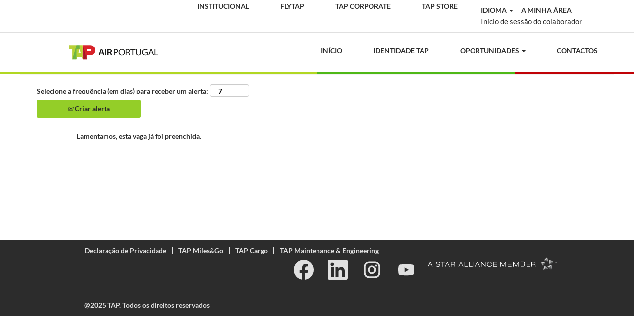

--- FILE ---
content_type: text/html;charset=UTF-8
request_url: https://recrutamento.tap.pt/job/Est%C3%A1gio-de-Ver%C3%A3o/768260602/
body_size: 55604
content:
<!DOCTYPE html>
<html class="html5" xml:lang="pt-PT" lang="pt-PT" xmlns="http://www.w3.org/1999/xhtml">

        <head>
            <meta http-equiv="X-UA-Compatible" content="IE=edge,chrome=1" />
            <meta http-equiv="Content-Type" content="text/html;charset=UTF-8" />
            <meta http-equiv="Content-Type" content="text/html; charset=utf-8" />
                <meta name="viewport" content="width=device-width, initial-scale=1.0" />
                        <link type="text/css" class="keepscript" rel="stylesheet" href="https://recrutamento.tap.pt/platform/bootstrap/3.4.8_NES/css/bootstrap.min.css" />
                            <link type="text/css" rel="stylesheet" href="/platform/css/j2w/min/bootstrapV3.global.responsive.min.css?h=7abe2b69" />
                            <link type="text/css" rel="stylesheet" href="/platform/csb/css/navbar-fixed-top.css" />
                <script type="text/javascript" src="https://performancemanager.successfactors.eu/verp/vmod_v1/ui/extlib/jquery_3.5.1/jquery.js"></script>
                <script type="text/javascript" src="https://performancemanager.successfactors.eu/verp/vmod_v1/ui/extlib/jquery_3.5.1/jquery-migrate.js"></script>
            <script type="text/javascript" src="/platform/js/jquery/jquery-migrate-1.4.1.js"></script>
                <title>Estágio de Verão Detalhes do trabalho | taptranspo</title>

        <meta name="keywords" content="Estágio de Verão" />
        <meta name="description" content="Estágio de Verão" />
        <link rel="canonical" href="https://recrutamento.tap.pt/job/Est%C3%A1gio-de-Ver%C3%A3o/768260602/" />
            <meta name="robots" content="noindex" />
        <meta name="twitter:card" content="summary" />
                <meta property="og:title" content="Estágio de Verão" />
                <meta property="og:description" content="Estágio de Verão" />
                <meta name="twitter:title" content="Estágio de Verão" />
                <meta name="twitter:description" content="Estágio de Verão" />
                <link type="text/css" rel="stylesheet" href="//rmkcdn.successfactors.com/a5c10e4b/ee65b4be-fa51-4337-9fc6-9.css" />
                            <link type="text/css" rel="stylesheet" href="/platform/csb/css/customHeader.css?h=7abe2b69" />
                            <link type="text/css" rel="stylesheet" href="/platform/css/j2w/min/sitebuilderframework.min.css?h=7abe2b69" />
                            <link type="text/css" rel="stylesheet" href="/platform/css/j2w/min/BS3ColumnizedSearch.min.css?h=7abe2b69" />
                            <link type="text/css" rel="stylesheet" href="/platform/fontawesome4.7/css/font-awesome-4.7.0.min.css?h=7abe2b69" /><script>
<html>
<head>
<style>
.menu.desktop .nav {
    margin: -8px
}

.btn {	
height: 36px;	
width: 210px;	
border-radius: 2px;	
margin-bottom: 25px;
margin-top: 5px;
}

#keywordsearch-locationsearch {	height: 36px;	
}

#keywordsearch-q {	height: 36px;	
}

.breadcrumbtrail {
       visibility: hidden;
}

.keyword-title {
font-family: custombd9184c8a7034309b3d03;
}

</style>

</html>

</script>

        <link rel="shortcut icon" href="//rmkcdn.successfactors.com/a5c10e4b/0d400e76-a68e-44f4-8509-c.png" type="image/x-icon" />
            <style id="antiClickjack" type="text/css">body{display:none !important;}</style>
            <script type="text/javascript" id="antiClickJackScript">
                if (self === top) {
                    var antiClickjack = document.getElementById("antiClickjack");
                    antiClickjack.parentNode.removeChild(antiClickjack);
                } else {
                    top.location = self.location;
                }
            </script>
        </head>

        <body class="coreCSB job-page body   body" id="body">

        <div id="outershell" class="outershell">

    <div id="header" class="custom-header header headermain navbar navbar-default navbar-fixed-top" role="banner">
        <script type="text/javascript">
            //<![CDATA[
            $(function()
            {
                /* Using 'skipLinkSafari' to include CSS styles specific to Safari. */
                if (navigator.userAgent.indexOf('Safari') != -1 && navigator.userAgent.indexOf('Chrome') == -1) {
                    $("#skipLink").attr('class', 'skipLinkSafari');
                }
            });
            //]]>
             $(document).ready(function() {
                $("#skipLink").click(function (e) {
                    e.preventDefault();
                    $("#content").focus().css('outline','none');
                    var offset = $(':target').offset();
                    var fixedHeaderHeight = $("#header").innerHeight();
                    var scrollto = offset.top - fixedHeaderHeight;
                    $('html, body').animate({scrollTop:scrollto}, 0);
                });
              });

        </script>
        <div id="skip">
            <a href="#content" id="skipLink" class="skipLink" title="Saltar para o conteúdo principal"><span>Saltar para o conteúdo principal</span></a>
        </div>

        <div class="custom-mobile-header displayM center unmodified backgroundimage">
        <div class="custom-header-content custom-header-row-0">
            <div class="row">

                    <div class="custom-header-row-content custom-header-column-0 col-xs-4 content-align-left content-align-top backgroundcolor" style="padding:0px 0px 0px 0px; height:px;">
                    </div>

                    <div class="custom-header-row-content custom-header-column-1 col-xs-8 content-align-right content-align-middle backgroundcolor72228158" style="padding:5px 0px 5px 0px; height:0px;">

    <div class="custom-header-signinLanguage backgroundcolor72228158" style="padding: 10px;">
        <div class="inner limitwidth">
            <div class="links" role="list">
                <div class="language node dropdown header-one headerlocaleselector linkhovercolor72265ad8fb369835 customheaderlinkhovercolor72265ad8fb369835" role="listitem">
        <a class="dropdown-toggle languageselector fontcolor72265ad8fb369835" style="font-family:customef9ae00a38c0471a8a0e3; font-size:13px;" role="button" aria-haspopup="true" aria-expanded="false" data-toggle="dropdown" href="#">IDIOMA <span class="caret"></span></a>
        <ul role="menu" class="dropdown-menu company-dropdown headerdropdown backgroundcolor72228158" onclick=" event.stopPropagation();">
                    <li role="none" class="linkcolor72265ad8fb369835 linkhovercolor72265ad8fb369835 customheaderlinkhovercolor72265ad8fb369835">
                        <a role="menuitem" href="https://recrutamento.tap.pt?locale=en_US" lang="en-US">English (United States)</a>
                    </li>
                    <li role="none" class="linkcolor72265ad8fb369835 linkhovercolor72265ad8fb369835 customheaderlinkhovercolor72265ad8fb369835">
                        <a role="menuitem" href="https://recrutamento.tap.pt?locale=pt_PT" lang="pt-PT">Português (Portugal)</a>
                    </li>
        </ul>
                </div>
                    <div class="profile node linkhovercolor72265ad8fb369835 customheaderlinkhovercolor72265ad8fb369835" role="listitem">
			<div class="profileWidget">
					<a href="#" onclick="j2w.TC.handleViewProfileAction(event)" xml:lang="pt-PT" class="fontcolor72265ad8fb369835" lang="pt-PT" style="font-family:customef9ae00a38c0471a8a0e3; font-size:13px;">A MINHA ÁREA</a>
			</div>
                    </div>
                    <div class="profile node linkhovercolor72265ad8fb369835 customheaderlinkhovercolor72265ad8fb369835" role="listitem">

            <div class="employeeWidget linkhovecolor72265ad8fb369835">
                        <a class="empLoginLink fontcolor72265ad8fb369835" href="javascript:;" style="font-family:customade23b84b7e54a9ba7bd4; font-size:15px;" xml:lang="pt-PT" lang="pt-PT">Início de sessão do colaborador</a>
            </div>
                    </div>
            </div>
        </div>
        <div class="clearfix"></div>
    </div>
                    </div>

                <div class="clearfix"></div>
            </div>
        </div>
        
        <div class="menu-items">
        </div>
        <div class="custom-header-content custom-header-row-1">
            <div class="row">

                    <div class="custom-header-row-content custom-header-column-0 col-xs-8 content-align-left content-align-top backgroundcolor6a09d7ff12e34ef1" style="padding:0px 0px 0px 0px; height:70px;">

    <div class="customheaderimagecontainer">
            <span title="CARREIRAS @ TAP Air Portugal" aria-label="CARREIRAS @ TAP Air Portugal" class="custom-header-image backgroundimage4ae792fd-d44e-4a68-936b-f unmodified left customheaderlinkhovercolor" role="img" style="height:70px;">
                <a href="https://recrutamento.tap.pt/?locale=pt_PT"></a>
            </span>
    </div>
                    </div>

                    <div class="custom-header-row-content custom-header-column-1 col-xs-4 content-align-right content-align-middle backgroundcolor6a09d7ff12e34ef1" style="padding:0px 0px 0px 0px; height:0px;">

    <div class="custom-header-menu backgroundcolor6a09d7ff12e34ef1">
                <div class="menu mobile upper">
                    <div class="nav">
                        <div class="dropdown mobile-nav">
                            <a href="#" title="Menu" aria-label="Menu" class="dropdown-toggle" role="button" aria-expanded="false" data-toggle="collapse" data-target="#dropdown-menu-mobile" aria-controls="dropdown-menu-mobile"><span class="mobilelink fa fa-bars"></span></a>
                            
                        </div>
                    </div>
                </div>


    </div>
                    </div>

                <div class="clearfix"></div>
            </div>
        </div>
        
        <div class="menu-items">

    <div class="menu mobile upper">
        <div class="nav">
            <div class="dropdown mobile">
                <ul id="dropdown-menu-mobile" class="dropdown-menu nav-collapse-mobile-9e08f2bc0143bc2a backgroundcolor6a09d7ff12e34ef1">
        <li class="linkcolor72265ad8fb369835 linkhovercolor72265ad8fb369835 customheaderlinkhovercolor72265ad8fb369835"><a href="/go/Identidade-TAP/742202/" title="IDENTIDADE TAP">IDENTIDADE TAP</a></li>
        <li class="dropdown linkcolor72265ad8fb369835 linkhovercolor72265ad8fb369835 customheaderlinkhovercolor72265ad8fb369835">
            <a class="dropdown-toggle" role="button" data-toggle="dropdown" href="#" aria-haspopup="true" aria-expanded="false" title="OPORTUNIDADES" aria-controls="customheadermenuitemsmobilerow1column11">
                OPORTUNIDADES <b class="caret"></b>
            </a>
            <ul role="menu" class="dropdown-menu company-dropdown headerdropdown backgroundcolor72228158" id="customheadermenuitemsmobilerow1column11">
                        <li class="menu" role="none"><span><a role="menuitem" class="menu linkcolor72265ad8fb369835 linkhovercolor72265ad8fb369835 customheaderlinkhovercolor72265ad8fb369835" href="/go/Pilotos/742502/" title="Oficial Piloto">Oficial Piloto</a></span></li>
                        <li class="menu" role="none"><span><a role="menuitem" class="menu linkcolor72265ad8fb369835 linkhovercolor72265ad8fb369835 customheaderlinkhovercolor72265ad8fb369835" href="/go/Comiss%C3%A1rio-ou-Assistente-de-Bordo/741802/" title="Comissário e Assistente de Bordo">Comissário e Assistente de Bordo</a></span></li>
                        <li class="menu" role="none"><span><a role="menuitem" class="menu linkcolor72265ad8fb369835 linkhovercolor72265ad8fb369835 customheaderlinkhovercolor72265ad8fb369835" href="/go/Assistente-de-Escala-e-Servi%C3%A7o-ao-Cliente/741602/" title="Assistente de Escala e Serviço ao Cliente">Assistente de Escala e Serviço ao Cliente</a></span></li>
                        <li class="menu" role="none"><span><a role="menuitem" class="menu linkcolor72265ad8fb369835 linkhovercolor72265ad8fb369835 customheaderlinkhovercolor72265ad8fb369835" href="/go/Centro-de-Reservas/741702/" title="Assistente de Contact Center">Assistente de Contact Center</a></span></li>
                        <li class="menu" role="none"><span><a role="menuitem" class="menu linkcolor72265ad8fb369835 linkhovercolor72265ad8fb369835 customheaderlinkhovercolor72265ad8fb369835" href="/go/T%C3%A9cnico-de-Manuten%C3%A7%C3%A3o-e-Aeronaves/742802/" title="Técnico de Manutenção de Aeronaves">Técnico de Manutenção de Aeronaves</a></span></li>
                        <li class="menu" role="none"><span><a role="menuitem" class="menu linkcolor72265ad8fb369835 linkhovercolor72265ad8fb369835 customheaderlinkhovercolor72265ad8fb369835" href="/go/Est%C3%A1gio-e-Trainee/742102/" title="Programas de Estágio">Programas de Estágio</a></span></li>
                        <li class="menu" role="none"><span><a role="menuitem" class="menu linkcolor72265ad8fb369835 linkhovercolor72265ad8fb369835 customheaderlinkhovercolor72265ad8fb369835" href="/go/Todas-as-vagas-abertas/742902/" title="Todas as vagas abertas">Todas as vagas abertas</a></span></li>
            </ul>
        </li>
        <li class="linkcolor72265ad8fb369835 linkhovercolor72265ad8fb369835 customheaderlinkhovercolor72265ad8fb369835"><a href="/content/Contactos/?locale=pt_PT" title="CONTACTOS">CONTACTOS</a></li>
        <li class="linkcolor72265ad8fb369835 linkhovercolor72265ad8fb369835 customheaderlinkhovercolor72265ad8fb369835"><a href="https://www.tapairportugal.com/pt" title="INSTITUCIONAL" target="_blank">INSTITUCIONAL</a></li>
        <li class="linkcolor72265ad8fb369835 linkhovercolor72265ad8fb369835 customheaderlinkhovercolor72265ad8fb369835"><a href="https://www.flytap.com/pt-pt/" title="FLYTAP" target="_blank">FLYTAP</a></li>
        <li class="linkcolor72265ad8fb369835 linkhovercolor72265ad8fb369835 customheaderlinkhovercolor72265ad8fb369835"><a href="https://www.tapcorporate.com/pt-pt/" title="TAP CORPORATE" target="_blank">TAP CORPORATE</a></li>
        <li class="linkcolor72265ad8fb369835 linkhovercolor72265ad8fb369835 customheaderlinkhovercolor72265ad8fb369835"><a href="https://store.flytap.com/" title="TAP STORE" target="_blank">TAP STORE</a></li>
                </ul>
            </div>
        </div>
    </div>
        </div>
        <div class="custom-header-content custom-header-row-2">
            <div class="row">

                    <div class="custom-header-row-content custom-header-column-0 col-xs-12 content-align-left content-align-top backgroundcolor6a09d7ff12e34ef1" style="padding:0px 0px 0px 0px; height:2px;">

    <div class="customheaderimagecontainer">
            <div class="custom-header-image backgroundimagef3db869b-09a9-4b01-a87f-8 scaled center" role="img" style="height:2px;"> 
            </div>
    </div>
                    </div>

                <div class="clearfix"></div>
            </div>
        </div>
        
        <div class="menu-items">
        </div>
        </div>
        <div class="custom-tablet-header displayT center unmodified backgroundimage">
        <div class="custom-header-content custom-header-row-0">
            <div class="row">

                    <div class="custom-header-row-content custom-header-column-0 col-xs-4 content-align-left content-align-top backgroundcolor" style="padding:0px 0px 0px 0px; height:px;">
                    </div>

                    <div class="custom-header-row-content custom-header-column-1 col-xs-8 content-align-right content-align-middle backgroundcolor72228158" style="padding:5px 0px 5px 0px; height:0px;">

    <div class="custom-header-signinLanguage backgroundcolor72228158" style="padding: 10px;">
        <div class="inner limitwidth">
            <div class="links" role="list">
                <div class="language node dropdown header-one headerlocaleselector linkhovercolor72265ad8fb369835 customheaderlinkhovercolor72265ad8fb369835" role="listitem">
        <a class="dropdown-toggle languageselector fontcolor72265ad8fb369835" style="font-family:customef9ae00a38c0471a8a0e3; font-size:13px;" role="button" aria-haspopup="true" aria-expanded="false" data-toggle="dropdown" href="#">IDIOMA <span class="caret"></span></a>
        <ul role="menu" class="dropdown-menu company-dropdown headerdropdown backgroundcolor72228158" onclick=" event.stopPropagation();">
                    <li role="none" class="linkcolor72265ad8fb369835 linkhovercolor72265ad8fb369835 customheaderlinkhovercolor72265ad8fb369835">
                        <a role="menuitem" href="https://recrutamento.tap.pt?locale=en_US" lang="en-US">English (United States)</a>
                    </li>
                    <li role="none" class="linkcolor72265ad8fb369835 linkhovercolor72265ad8fb369835 customheaderlinkhovercolor72265ad8fb369835">
                        <a role="menuitem" href="https://recrutamento.tap.pt?locale=pt_PT" lang="pt-PT">Português (Portugal)</a>
                    </li>
        </ul>
                </div>
                    <div class="profile node linkhovercolor72265ad8fb369835 customheaderlinkhovercolor72265ad8fb369835" role="listitem">
			<div class="profileWidget">
					<a href="#" onclick="j2w.TC.handleViewProfileAction(event)" xml:lang="pt-PT" class="fontcolor72265ad8fb369835" lang="pt-PT" style="font-family:customef9ae00a38c0471a8a0e3; font-size:13px;">A MINHA ÁREA</a>
			</div>
                    </div>
                    <div class="profile node linkhovercolor72265ad8fb369835 customheaderlinkhovercolor72265ad8fb369835" role="listitem">

            <div class="employeeWidget linkhovecolor72265ad8fb369835">
                        <a class="empLoginLink fontcolor72265ad8fb369835" href="javascript:;" style="font-family:customade23b84b7e54a9ba7bd4; font-size:15px;" xml:lang="pt-PT" lang="pt-PT">Início de sessão do colaborador</a>
            </div>
                    </div>
            </div>
        </div>
        <div class="clearfix"></div>
    </div>
                    </div>

                <div class="clearfix"></div>
            </div>
        </div>
        
        <div class="menu-items">
        </div>
        <div class="custom-header-content custom-header-row-1">
            <div class="row">

                    <div class="custom-header-row-content custom-header-column-0 col-xs-8 content-align-left content-align-top backgroundcolor6a09d7ff12e34ef1" style="padding:0px 0px 0px 0px; height:70px;">

    <div class="customheaderimagecontainer">
            <span title="CARREIRAS @ TAP Air Portugal" aria-label="CARREIRAS @ TAP Air Portugal" class="custom-header-image backgroundimage4ae792fd-d44e-4a68-936b-f unmodified left customheaderlinkhovercolor" role="img" style="height:70px;">
                <a href="https://recrutamento.tap.pt/?locale=pt_PT"></a>
            </span>
    </div>
                    </div>

                    <div class="custom-header-row-content custom-header-column-1 col-xs-4 content-align-right content-align-middle backgroundcolor6a09d7ff12e34ef1" style="padding:0px 0px 0px 0px; height:0px;">

    <div class="custom-header-menu backgroundcolor6a09d7ff12e34ef1">
                <div class="limitwidth">
                    <div class="menu tablet upper">
                        <div class="nav">
                            <div class="dropdown mobile-nav">
                                <a href="#" title="Menu" aria-label="Menu" class="dropdown-toggle" role="button" aria-expanded="false" data-toggle="collapse" data-target="#dropdown-menu-tablet" aria-controls="dropdown-menu-tablet"><span class="mobilelink fa fa-bars"></span></a>
                                
                            </div>
                        </div>
                    </div>
                </div>


    </div>
                    </div>

                <div class="clearfix"></div>
            </div>
        </div>
        
        <div class="menu-items">

    <div class="menu tablet upper">
        <div class="nav">
            <div class="dropdown tablet">
                <ul id="dropdown-menu-tablet" class="dropdown-menu nav-collapse-tablet-9e08f2bc0143bc2a backgroundcolor6a09d7ff12e34ef1">
        <li class="linkcolor72265ad8fb369835 linkhovercolor72265ad8fb369835 customheaderlinkhovercolor72265ad8fb369835"><a href="/go/Identidade-TAP/742202/" title="IDENTIDADE TAP">IDENTIDADE TAP</a></li>
        <li class="dropdown linkcolor72265ad8fb369835 linkhovercolor72265ad8fb369835 customheaderlinkhovercolor72265ad8fb369835">
            <a class="dropdown-toggle" role="button" data-toggle="dropdown" href="#" aria-haspopup="true" aria-expanded="false" title="OPORTUNIDADES" aria-controls="customheadermenuitemstabletrow1column11">
                OPORTUNIDADES <b class="caret"></b>
            </a>
            <ul role="menu" class="dropdown-menu company-dropdown headerdropdown backgroundcolor72228158" id="customheadermenuitemstabletrow1column11">
                        <li class="menu" role="none"><span><a role="menuitem" class="menu linkcolor72265ad8fb369835 linkhovercolor72265ad8fb369835 customheaderlinkhovercolor72265ad8fb369835" href="/go/Pilotos/742502/" title="Oficial Piloto">Oficial Piloto</a></span></li>
                        <li class="menu" role="none"><span><a role="menuitem" class="menu linkcolor72265ad8fb369835 linkhovercolor72265ad8fb369835 customheaderlinkhovercolor72265ad8fb369835" href="/go/Comiss%C3%A1rio-ou-Assistente-de-Bordo/741802/" title="Comissário e Assistente de Bordo">Comissário e Assistente de Bordo</a></span></li>
                        <li class="menu" role="none"><span><a role="menuitem" class="menu linkcolor72265ad8fb369835 linkhovercolor72265ad8fb369835 customheaderlinkhovercolor72265ad8fb369835" href="/go/Assistente-de-Escala-e-Servi%C3%A7o-ao-Cliente/741602/" title="Assistente de Escala e Serviço ao Cliente">Assistente de Escala e Serviço ao Cliente</a></span></li>
                        <li class="menu" role="none"><span><a role="menuitem" class="menu linkcolor72265ad8fb369835 linkhovercolor72265ad8fb369835 customheaderlinkhovercolor72265ad8fb369835" href="/go/Centro-de-Reservas/741702/" title="Assistente de Contact Center">Assistente de Contact Center</a></span></li>
                        <li class="menu" role="none"><span><a role="menuitem" class="menu linkcolor72265ad8fb369835 linkhovercolor72265ad8fb369835 customheaderlinkhovercolor72265ad8fb369835" href="/go/T%C3%A9cnico-de-Manuten%C3%A7%C3%A3o-e-Aeronaves/742802/" title="Técnico de Manutenção de Aeronaves">Técnico de Manutenção de Aeronaves</a></span></li>
                        <li class="menu" role="none"><span><a role="menuitem" class="menu linkcolor72265ad8fb369835 linkhovercolor72265ad8fb369835 customheaderlinkhovercolor72265ad8fb369835" href="/go/Est%C3%A1gio-e-Trainee/742102/" title="Programas de Estágio">Programas de Estágio</a></span></li>
                        <li class="menu" role="none"><span><a role="menuitem" class="menu linkcolor72265ad8fb369835 linkhovercolor72265ad8fb369835 customheaderlinkhovercolor72265ad8fb369835" href="/go/Todas-as-vagas-abertas/742902/" title="Todas as vagas abertas">Todas as vagas abertas</a></span></li>
            </ul>
        </li>
        <li class="linkcolor72265ad8fb369835 linkhovercolor72265ad8fb369835 customheaderlinkhovercolor72265ad8fb369835"><a href="/content/Contactos/?locale=pt_PT" title="CONTACTOS">CONTACTOS</a></li>
        <li class="linkcolor72265ad8fb369835 linkhovercolor72265ad8fb369835 customheaderlinkhovercolor72265ad8fb369835"><a href="https://www.tapairportugal.com/pt" title="INSTITUCIONAL" target="_blank">INSTITUCIONAL</a></li>
        <li class="linkcolor72265ad8fb369835 linkhovercolor72265ad8fb369835 customheaderlinkhovercolor72265ad8fb369835"><a href="https://www.flytap.com/pt-pt/" title="FLYTAP" target="_blank">FLYTAP</a></li>
        <li class="linkcolor72265ad8fb369835 linkhovercolor72265ad8fb369835 customheaderlinkhovercolor72265ad8fb369835"><a href="https://www.tapcorporate.com/pt-pt/" title="TAP CORPORATE" target="_blank">TAP CORPORATE</a></li>
        <li class="linkcolor72265ad8fb369835 linkhovercolor72265ad8fb369835 customheaderlinkhovercolor72265ad8fb369835"><a href="https://store.flytap.com/" title="TAP STORE" target="_blank">TAP STORE</a></li>
                </ul>
            </div>
        </div>
    </div>
        </div>
        <div class="custom-header-content custom-header-row-2">
            <div class="row">

                    <div class="custom-header-row-content custom-header-column-0 col-xs-12 content-align-left content-align-top backgroundcolor6a09d7ff12e34ef1" style="padding:0px 0px 0px 0px; height:2px;">

    <div class="customheaderimagecontainer">
            <div class="custom-header-image backgroundimagef3db869b-09a9-4b01-a87f-8 scaled center" role="img" style="height:2px;"> 
            </div>
    </div>
                    </div>

                <div class="clearfix"></div>
            </div>
        </div>
        
        <div class="menu-items">
        </div>
        </div>
        <div class="custom-desktop-header displayD center unmodified backgroundimage" role="navigation" aria-label="Cabeçalho">
        <div class="custom-header-content custom-header-row-0">
            <div class="row">

                    <div class="custom-header-row-content custom-header-column-0 col-xs-3 content-align-left content-align-top backgroundcolor" style="padding:0px 0px 0px 0px; height:px;">
                    </div>

                    <div class="custom-header-row-content custom-header-column-1 col-xs-6 content-align-right content-align-top backgroundcolor6a09d7ff12e34ef1" style="padding:0px 0px 0px 0px; height:20px;">

    <div class="custom-header-menu backgroundcolor6a09d7ff12e34ef1">
                <div class="limitwidth">
                    <div class="menu desktop upper">
                        <div class="inner">
                            <ul class="nav nav-pills" role="list">
        <li class="linkcolor72265ad8fb369835 linkhovercolor72265ad8fb369835 customheaderlinkhovercolor72265ad8fb369835"><a href="https://www.tapairportugal.com/pt" title="INSTITUCIONAL" target="_blank">INSTITUCIONAL</a></li>
        <li class="linkcolor72265ad8fb369835 linkhovercolor72265ad8fb369835 customheaderlinkhovercolor72265ad8fb369835"><a href="https://www.flytap.com/pt-pt/" title="FLYTAP" target="_blank">FLYTAP</a></li>
        <li class="linkcolor72265ad8fb369835 linkhovercolor72265ad8fb369835 customheaderlinkhovercolor72265ad8fb369835"><a href="https://www.tapcorporate.com/pt-pt/" title="TAP CORPORATE" target="_blank">TAP CORPORATE</a></li>
        <li class="linkcolor72265ad8fb369835 linkhovercolor72265ad8fb369835 customheaderlinkhovercolor72265ad8fb369835"><a href="https://store.flytap.com/" title="TAP STORE" target="_blank">TAP STORE</a></li>
                            </ul>
                        </div>
                    </div>
                </div>


    </div>
                    </div>

                    <div class="custom-header-row-content custom-header-column-2 col-xs-3 content-align-left content-align-top backgroundcolor6a09d7ff12e34ef1" style="padding:0px 0px 0px 0px; height:20px;">

    <div class="custom-header-signinLanguage backgroundcolor6a09d7ff12e34ef1" style="padding: 10px;">
        <div class="inner limitwidth">
            <div class="links" role="list">
                <div class="language node dropdown header-one headerlocaleselector linkhovercolor72265ad8fb369835 customheaderlinkhovercolor72265ad8fb369835" role="listitem">
        <a class="dropdown-toggle languageselector fontcolor72265ad8fb369835" style="font-family:customef9ae00a38c0471a8a0e3; font-size:14px;" role="button" aria-haspopup="true" aria-expanded="false" data-toggle="dropdown" href="#">IDIOMA <span class="caret"></span></a>
        <ul role="menu" class="dropdown-menu company-dropdown headerdropdown backgroundcolor6a09d7ff12e34ef1" onclick=" event.stopPropagation();">
                    <li role="none" class="linkcolor72265ad8fb369835 linkhovercolor72265ad8fb369835 customheaderlinkhovercolor72265ad8fb369835">
                        <a role="menuitem" href="https://recrutamento.tap.pt?locale=en_US" lang="en-US">English (United States)</a>
                    </li>
                    <li role="none" class="linkcolor72265ad8fb369835 linkhovercolor72265ad8fb369835 customheaderlinkhovercolor72265ad8fb369835">
                        <a role="menuitem" href="https://recrutamento.tap.pt?locale=pt_PT" lang="pt-PT">Português (Portugal)</a>
                    </li>
        </ul>
                </div>
                    <div class="profile node linkhovercolor72265ad8fb369835 customheaderlinkhovercolor72265ad8fb369835" role="listitem">
			<div class="profileWidget">
					<a href="#" onclick="j2w.TC.handleViewProfileAction(event)" xml:lang="pt-PT" class="fontcolor72265ad8fb369835" lang="pt-PT" style="font-family:customef9ae00a38c0471a8a0e3; font-size:14px;">A MINHA ÁREA</a>
			</div>
                    </div>
                    <div class="profile node linkhovercolor72265ad8fb369835 customheaderlinkhovercolor72265ad8fb369835" role="listitem">

            <div class="employeeWidget linkhovecolor72265ad8fb369835">
                        <a class="empLoginLink fontcolor72265ad8fb369835" href="javascript:;" style="font-family:customade23b84b7e54a9ba7bd4; font-size:15px;" xml:lang="pt-PT" lang="pt-PT">Início de sessão do colaborador</a>
            </div>
                    </div>
            </div>
        </div>
        <div class="clearfix"></div>
    </div>
                    </div>

                <div class="clearfix"></div>
            </div>
        </div>
        
        <div class="menu-items">
        </div>
        <div class="custom-header-content custom-header-row-1">
            <div class="row">

                    <div class="custom-header-row-content custom-header-column-0 col-xs-12 content-align-left content-align-top backgroundcolor" style="padding:0px 0px 0px 0px; height:px;">

    <div class="custom-header-line">
            <div class="customHeaderLine backgroundcolor9b1ccb255b6ff36a" style="height:1px"></div>
    </div>
                    </div>

                <div class="clearfix"></div>
            </div>
        </div>
        
        <div class="menu-items">
        </div>
        <div class="custom-header-content custom-header-row-2">
            <div class="row">

                    <div class="custom-header-row-content custom-header-column-0 col-xs-3 content-align-left content-align-top backgroundcolor6a09d7ff12e34ef1" style="padding:0px 0px 0px 0px; height:80px;">

    <div class="customheaderimagecontainer">
            <span title="CARREIRAS @ TAP Air Portugal" aria-label="CARREIRAS @ TAP Air Portugal" class="custom-header-image backgroundimage34ead054-7e02-4fcf-8881-0 unmodified right customheaderlinkhovercolor" role="img" style="height:80px;">
                <a href="https://recrutamento.tap.pt/?locale=pt_PT"></a>
            </span>
    </div>
                    </div>

                    <div class="custom-header-row-content custom-header-column-1 col-xs-3 content-align-left content-align-top backgroundcolor" style="padding:0px 0px 0px 0px; height:px;">
                    </div>

                    <div class="custom-header-row-content custom-header-column-2 col-xs-6 content-align-left content-align-middle backgroundcolor6a09d7ff12e34ef1" style="padding:0px 0px 5px 0px; height:0px;">

    <div class="custom-header-menu backgroundcolor6a09d7ff12e34ef1">
                <div class="limitwidth">
                    <div class="menu desktop upper">
                        <div class="inner">
                            <ul class="nav nav-pills" role="list">
        <li class="linkcolor72265ad8fb369835 linkhovercolor72265ad8fb369835 customheaderlinkhovercolor72265ad8fb369835"><a href="/" title="INÍCIO">INÍCIO</a></li>
        <li class="linkcolor72265ad8fb369835 linkhovercolor72265ad8fb369835 customheaderlinkhovercolor72265ad8fb369835"><a href="/go/Identidade-TAP/742202/" title="IDENTIDADE TAP">IDENTIDADE TAP</a></li>
        <li class="dropdown linkcolor72265ad8fb369835 linkhovercolor72265ad8fb369835 customheaderlinkhovercolor72265ad8fb369835">
            <a class="dropdown-toggle" role="button" data-toggle="dropdown" href="#" aria-haspopup="true" aria-expanded="false" title="OPORTUNIDADES" aria-controls="customheadermenurow2column22">
                OPORTUNIDADES <b class="caret"></b>
            </a>
            <ul role="menu" class="dropdown-menu company-dropdown headerdropdown backgroundcolor72228158" id="customheadermenurow2column22">
                        <li class="menu" role="none"><span><a role="menuitem" class="menu linkcolor72265ad8fb369835 linkhovercolor72265ad8fb369835 customheaderlinkhovercolor72265ad8fb369835" href="/go/Pilotos/742502/" title="Oficial Piloto">Oficial Piloto</a></span></li>
                        <li class="menu" role="none"><span><a role="menuitem" class="menu linkcolor72265ad8fb369835 linkhovercolor72265ad8fb369835 customheaderlinkhovercolor72265ad8fb369835" href="/go/Comiss%C3%A1rio-ou-Assistente-de-Bordo/741802/" title="Comissário e Assistente de Bordo">Comissário e Assistente de Bordo</a></span></li>
                        <li class="menu" role="none"><span><a role="menuitem" class="menu linkcolor72265ad8fb369835 linkhovercolor72265ad8fb369835 customheaderlinkhovercolor72265ad8fb369835" href="/go/Assistente-de-Escala-e-Servi%C3%A7o-ao-Cliente/741602/" title="Assistente de Escala e Serviço ao Cliente">Assistente de Escala e Serviço ao Cliente</a></span></li>
                        <li class="menu" role="none"><span><a role="menuitem" class="menu linkcolor72265ad8fb369835 linkhovercolor72265ad8fb369835 customheaderlinkhovercolor72265ad8fb369835" href="/go/Centro-de-Reservas/741702/" title="Assistente de Contact Center">Assistente de Contact Center</a></span></li>
                        <li class="menu" role="none"><span><a role="menuitem" class="menu linkcolor72265ad8fb369835 linkhovercolor72265ad8fb369835 customheaderlinkhovercolor72265ad8fb369835" href="/go/T%C3%A9cnico-de-Manuten%C3%A7%C3%A3o-e-Aeronaves/742802/" title="Técnico de Manutenção de Aeronaves">Técnico de Manutenção de Aeronaves</a></span></li>
                        <li class="menu" role="none"><span><a role="menuitem" class="menu linkcolor72265ad8fb369835 linkhovercolor72265ad8fb369835 customheaderlinkhovercolor72265ad8fb369835" href="/go/Est%C3%A1gio-e-Trainee/742102/" title="Programas de Estágio">Programas de Estágio</a></span></li>
                        <li class="menu" role="none"><span><a role="menuitem" class="menu linkcolor72265ad8fb369835 linkhovercolor72265ad8fb369835 customheaderlinkhovercolor72265ad8fb369835" href="/go/Todas-as-vagas-abertas/742902/" title="Todas as vagas abertas">Todas as vagas abertas</a></span></li>
            </ul>
        </li>
        <li class="linkcolor72265ad8fb369835 linkhovercolor72265ad8fb369835 customheaderlinkhovercolor72265ad8fb369835"><a href="/content/Contactos/?locale=pt_PT" title="CONTACTOS">CONTACTOS</a></li>
                            </ul>
                        </div>
                    </div>
                </div>


    </div>
                    </div>

                <div class="clearfix"></div>
            </div>
        </div>
        
        <div class="menu-items">
        </div>
        <div class="custom-header-content custom-header-row-3">
            <div class="row">

                    <div class="custom-header-row-content custom-header-column-0 col-xs-12 content-align-left content-align-top backgroundcolor6a09d7ff12e34ef1" style="padding:0px 0px 0px 0px; height:4px;">

    <div class="customheaderimagecontainer">
            <div class="custom-header-image backgroundimagea0361a66-0802-4b3e-b540-2 stretched center" role="img" style="height:4px;"> 
            </div>
    </div>
                    </div>

                <div class="clearfix"></div>
            </div>
        </div>
        
        <div class="menu-items">
        </div>
        </div>
    </div>
        
        <script type="text/javascript">
            //<![CDATA[
                $(document).on('resizeFixedHeader', function () {
                    $('#fixedHeaderInlineStyle').remove();
                    $("<style type='text/css' id='fixedHeaderInlineStyle'>@media only screen and (min-width: 767px) { body { padding-top: " + $('#header').outerHeight(true) + "px;} }</style>").appendTo("head");
                }).trigger('resizeFixedHeader');
                $(window).on( "ready", function() {
                    $(document).trigger('resizeFixedHeader');
                });
                $(window).on( "load", function() {
                    $(document).trigger('resizeFixedHeader');
                });
            //]]>
        </script>
            <div id="innershell" class="innershell">
                <div id="content" tabindex="-1" class="content" role="main">
                    <div class="inner">

                <div id="search-wrapper">

        <div class="well well-small searchwell">
            <form class="form-inline jobAlertsSearchForm" name="keywordsearch" method="get" action="/search/" xml:lang="pt-PT" lang="pt-PT" style="margin: 0;" role="search">
                <input name="createNewAlert" type="hidden" value="false" />
                <div class="container-fluid">
                    <div class="row columnizedSearchForm">
                        <div class="column col-md-9">
                            <div class="fieldContainer row">
                                    <div class="col-md-6 rd-keywordsearch">
                                            <span class="lbl" aria-hidden="true">Procurar palavra-chave</span>

                                        <i class="keywordsearch-icon"></i>
                                        <input type="text" class="keywordsearch-q columnized-search" name="q" maxlength="50" aria-label="Procurar palavra-chave" />

                                    </div>
                                    <div class="col-md-6 rd-locationsearch">
                                            <span class="lbl" aria-hidden="true">Procurar localização</span>

                                        <i class="locationsearch-icon"></i>
                                        <input type="text" class="keywordsearch-locationsearch columnized-search" name="locationsearch" maxlength="50" aria-label="Procurar localização" />
                                    </div>
                            </div>
                        </div>
                        <div class="rd-searchbutton col-md-2">
                            <div class="row emptylabelsearchspace labelrow">
                                 
                            </div>
                            <div class="row">
                                <div class="col-md-12 col-sm-12 col-xs-12 search-submit">
                                            <input type="submit" class="btn keywordsearch-button" value="Procurar" />
                                </div>
                            </div>
                        </div>
                    </div>

                </div>
            </form>
        </div>
                        <div class="row clearfix">
                <div class="span6 col-sm-6">
                    <div class="savesearch-wrapper" id="savesearch-wrapper">
                <div class="well well-small well-sm">
                    <div class="savesearch" id="savesearch" xml:lang="pt-PT" lang="pt-PT">
                        <div class="alert alert-error alert-danger invalid-feedback frequency-error" tabindex="-1">
                            <span class="alert-icon-frequency-error fa fa-exclamation-circle"></span><div class="frequency-error-message" aria-live="polite" id="frequency-error-feedback"></div>
                        </div>
        <span class="subscribe-frequency-label">
            <label id="labelFrequencySpinBtn" for="j_idt496" aria-hidden="true">Selecione a frequência (em dias) para receber um alerta:</label>
            <input id="j_idt496" type="number" class="form-control subscribe-frequency frequencySpinBtn" name="frequency" required="required" min="1" max="99" maxlength="2" value="7" oninput="j2w.Agent.setValidFrequency(this)" aria-labelledby="labelFrequencySpinBtn" />
        </span>
                        <div class="savesearch-buttons-wrapper">
                                <button class="btn savesearch-link" id="savesearch-link" tabindex="0"><i class="icon-envelope glyphicon-envelope" aria-hidden="true"></i> Criar alerta</button>
                        </div>
                    </div>
                </div>
            <style type="text/css">
                form.emailsubscribe-form {
                    display: none;
                }
            </style>

        <form id="emailsubscribe" class="emailsubscribe-form form-inline" name="emailsubscribe" method="POST" action="/talentcommunity/subscribe/?locale=pt_PT&amp;jobid=768260602" xml:lang="pt-PT" lang="pt-PT" novalidate="novalidate">
                <div class="well well-small well-sm">
                    <div class="alert alert-error alert-danger hidden frequency-error" tabindex="-1">
                        <button tabindex="0" type="button" class="close" onclick="$('.frequency-error').addClass('hidden'); return false;" title="Fechar"><span aria-hidden="true">×</span></button>
                        <div class="frequency-error-message" aria-live="polite"></div>
                    </div>
        <span class="subscribe-frequency-label">
            <label id="labelFrequencySpinBtn" for="j_idt507" aria-hidden="true">Selecione a frequência (em dias) para receber um alerta:</label>
            <input id="j_idt507" type="number" class="form-control subscribe-frequency frequencySpinBtn" name="frequency" required="required" min="1" max="99" maxlength="2" value="7" oninput="j2w.Agent.setValidFrequency(this)" aria-labelledby="labelFrequencySpinBtn" />
        </span>
                    <input id="emailsubscribe-button" class="btn emailsubscribe-button" title="Criar alerta" value="Criar alerta" type="submit" style="float: none" />
                </div>
        </form>
                    </div>
                </div>
                        </div>
                </div>

                <div class="jobDisplayShell" itemscope="itemscope">
                    <div class="jobDisplay">
                            <div class="content">
                                <div class="jobTitle">
                                </div>
                                <div class="job">      
                <p><strong>Lamentamos, esta vaga já foi preenchida.</strong></p>

                                </div>
                                <div class="clear clearfix"></div>
                            </div>
                        <div class="clear clearfix"></div>
                    </div>
                </div>
                    </div>
                </div>
            </div>

    <div id="footer" role="contentinfo">
        <div id="footerRowTop" class="footer footerRow">
            <div class="container ">

    <div id="footerInnerLinksSocial" class="row">
        <ul class="inner links" role="list">
                    <li><a href="/content/Declaracao-de-Privacidade/?locale=pt_PT" title="Declaração de Privacidade">Declaração de Privacidade</a></li>
                    <li><a href="https://www.flytap.com/pt-pt/miles-and-go" title="TAP Miles&amp;Go" target="_blank">TAP Miles&amp;Go</a></li>
                    <li><a href="http://www.tapcargo.com/Portugal/pt/home" title="TAP Cargo" target="_blank">TAP Cargo</a></li>
                    <li><a href="https://www.tapme.pt/Pages/Default.aspx" title="TAP Maintenance &amp; Engineering" target="_blank">TAP Maintenance &amp; Engineering</a></li>
        </ul>
            <div class="rightfloat">
                    <ul class="disclaimer social-links" role="list">
                                <li class="social-icons">
                                        <a href="https://www.facebook.com/tapairportugal/" class="social-icon btn-facebook" target="_blank" aria-label="Visite a nossa página do Facebook" aria-description="Abre num novo separador." title="facebook">
                                            <svg width="48px" height="48px" viewBox="0 0 24 24">
                                                <path fill="#e0e0e0" id="facebook1" d="M12 2.03998C6.5 2.03998 2 6.52998 2 12.06C2 17.06 5.66 21.21 10.44 21.96V14.96H7.9V12.06H10.44V9.84998C10.44 7.33998 11.93 5.95998 14.22 5.95998C15.31 5.95998 16.45 6.14998 16.45 6.14998V8.61998H15.19C13.95 8.61998 13.56 9.38998 13.56 10.18V12.06H16.34L15.89 14.96H13.56V21.96C15.9164 21.5878 18.0622 20.3855 19.6099 18.57C21.1576 16.7546 22.0054 14.4456 22 12.06C22 6.52998 17.5 2.03998 12 2.03998Z"></path>
                                            </svg>
                                    </a>
                                </li>
                                <li class="social-icons">
                                        <a href="https://www.linkedin.com/company/tap-air-portugal/" class="social-icon btn-linkedin" target="_blank" aria-label="Siga-nos no LinkedIn" aria-description="Abre num novo separador." title="linkedin">
                                            <svg width="48px" height="48px" viewBox="0 0 48 48">
                                                <path fill="#e0e0e0" id="linkedin1" d="M41,4.1H7A2.9,2.9,0,0,0,4,7V41.1A2.9,2.9,0,0,0,7,44H41a2.9,2.9,0,0,0,2.9-2.9V7A2.9,2.9,0,0,0,41,4.1Zm-25.1,34h-6v-19h6Zm-3-21.6A3.5,3.5,0,0,1,9.5,13a3.4,3.4,0,0,1,6.8,0A3.5,3.5,0,0,1,12.9,16.5ZM38,38.1H32.1V28.8c0-2.2,0-5-3.1-5s-3.5,2.4-3.5,4.9v9.4H19.6v-19h5.6v2.6h.1a6.2,6.2,0,0,1,5.6-3.1c6,0,7.1,3.9,7.1,9.1Z"></path>
                                            </svg>
                                    </a>
                                </li>
                                <li class="social-icons">
                                        <a href="https://www.instagram.com/tapairportugal/" class="social-icon btn-instagram" target="_blank" aria-label="Siga-nos no Instagram" aria-description="Abre num novo separador." title="instagram">
                                            <svg fill="#e0e0e0" width="48px" height="48px" viewBox="0 0 32 32"><path id="instagram1" d="M20.445 5h-8.891A6.559 6.559 0 0 0 5 11.554v8.891A6.559 6.559 0 0 0 11.554 27h8.891a6.56 6.56 0 0 0 6.554-6.555v-8.891A6.557 6.557 0 0 0 20.445 5zm4.342 15.445a4.343 4.343 0 0 1-4.342 4.342h-8.891a4.341 4.341 0 0 1-4.341-4.342v-8.891a4.34 4.34 0 0 1 4.341-4.341h8.891a4.342 4.342 0 0 1 4.341 4.341l.001 8.891z"></path><path d="M16 10.312c-3.138 0-5.688 2.551-5.688 5.688s2.551 5.688 5.688 5.688 5.688-2.551 5.688-5.688-2.55-5.688-5.688-5.688zm0 9.163a3.475 3.475 0 1 1-.001-6.95 3.475 3.475 0 0 1 .001 6.95zM21.7 8.991a1.363 1.363 0 1 1-1.364 1.364c0-.752.51-1.364 1.364-1.364z"></path></svg>
                                    </a>
                                </li>
                                <li class="social-icons">
                                        <a href="https://www.youtube.com/user/tap" class="social-icon btn-youtube" target="_blank" aria-label="Visite o nosso canal do YouTube" aria-description="Abre num novo separador." title="youtube">
                                            <svg width="48px" height="48px" viewBox="0 0 24 24">
                                                <path fill="#e0e0e0" id="youtube1" d="M19.67 8.14002C19.5811 7.7973 19.4028 7.48433 19.1533 7.23309C18.9038 6.98185 18.5921 6.80134 18.25 6.71001C16.176 6.4654 14.0883 6.35517 12 6.38001C9.91174 6.35517 7.82405 6.4654 5.75001 6.71001C5.40793 6.80134 5.09622 6.98185 4.84674 7.23309C4.59725 7.48433 4.41894 7.7973 4.33001 8.14002C4.10282 9.41396 3.99236 10.706 4.00001 12C3.99198 13.3007 4.10244 14.5994 4.33001 15.88C4.42355 16.2172 4.60391 16.5239 4.85309 16.7696C5.10226 17.0153 5.41153 17.1913 5.75001 17.28C7.82405 17.5246 9.91174 17.6349 12 17.61C14.0883 17.6349 16.176 17.5246 18.25 17.28C18.5885 17.1913 18.8978 17.0153 19.1469 16.7696C19.3961 16.5239 19.5765 16.2172 19.67 15.88C19.8976 14.5994 20.008 13.3007 20 12C20.0077 10.706 19.8972 9.41396 19.67 8.14002ZM10.36 14.39V9.63001L14.55 12L10.36 14.38V14.39Z"></path>
                                            </svg>
                                    </a>
                                </li>
                    </ul>
                            <img class="logo" src="//rmkcdn.successfactors.com/a5c10e4b/42a1b1e9-4309-42b2-9efe-e.png" align="right" />
            </div>
        </div>
            </div>
        </div>

        <div id="footerRowBottom" class="footer footerRow">
            <div class="container ">
                    <p>@2025 TAP. Todos os direitos reservados</p>
            </div>
        </div>
    </div>
        </div>
            <script class="keepscript" src="https://recrutamento.tap.pt/platform/bootstrap/3.4.8_NES/js/lib/dompurify/purify.min.js" type="text/javascript"></script>
            <script class="keepscript" src="https://recrutamento.tap.pt/platform/bootstrap/3.4.8_NES/js/bootstrap.min.js" type="text/javascript"></script><html>
<head>
<style>

.social-icon .fa {
    height: 20px;
    font-size: 20px;
    color: inherit;
}
.menu.desktop .nav {
    margin: -8px
}

.btn {	
height: 36px;	
width: 210px;	
border-radius: 3px;	
margin-bottom: 25px;
margin-top: 5px;
}


#keywordsearch-locationsearch {	height: 36px;	
}

#keywordsearch-q {	height: 36px;	
}

.breadcrumbtrail {
       visibility: hidden;
}

.keyword-title {
font-family: custombd9184c8a7034309b3d03;
}

.job {
border-bottom: 1px solid white;
}

span#tile-search-results-label {
    visibility: hidden;
}

.threeimagecaption .column .top .h1 {
height: 70px;
}

*.focus { 
outline: none; 
outline-style:none;
box-shadow:none;
border-color:transparent;
}

.tile-more-results-container {
    visibility: hidden;
}
</style>
</html>
		<script type="text/javascript">
		//<![CDATA[
			$(function() 
			{
				var ctid = '5f9c6c4d-ac50-4074-ac68-6b488236a0bc';
				var referrer = '';
				var landing = document.location.href;
				var brand = '';
				$.ajax({ url: '/services/t/l'
						,data: 'referrer='+ encodeURIComponent(referrer)
								+ '&ctid=' + ctid 
								+ '&landing=' + encodeURIComponent(landing)
								+ '&brand=' + brand
						,dataType: 'json'
						,cache: false
						,success: function(){}
				});
			});
		//]]>
		</script>
        <script type="text/javascript">
            //<![CDATA[
            $(function() {
                $('input:submit,button:submit').each(function(){
                    var submitButton = $(this);
                    if(submitButton.val() == '') submitButton.val('');
                });

                $('input, textarea').placeholder();
            });
            //]]>
        </script>
					<script type="text/javascript" src="/platform/js/localized/strings_pt_PT.js?h=7abe2b69"></script>
					<script type="text/javascript" src="/platform/js/j2w/min/j2w.core.min.js?h=7abe2b69"></script>
					<script type="text/javascript" src="/platform/js/j2w/min/j2w.tc.min.js?h=7abe2b69"></script>

		<script type="text/javascript">
			//<![CDATA[
				j2w.init({
					"cookiepolicy"   : 3,
					"useSSL"         : true,
					"isUsingSSL"     : true,
					"isResponsive"   : true,
					"categoryId"     : 0,
					"siteTypeId"     : 1,
					"ssoCompanyId"   : 'taptranspo',
					"ssoUrl"         : 'https://career2.successfactors.eu',
					"passwordRegEx"  : '^(?=.{6,20}$)(?!.*(.)\\1{3})(?=.*([\\d]|[^\\w\\d\\s]))(?=.*[A-Za-z])(?!.*[\\u007F-\\uFFFF\\s])',
					"emailRegEx"     : '^(?![+])(?=([a-zA-Z0-9\\\'.+!_-])+[@]([a-zA-Z0-9]|[a-zA-Z0-9][a-zA-Z0-9.-]*[a-zA-Z0-9])[.]([a-zA-Z]){1,63}$)(?!.*[\\u007F-\\uFFFF\\s,])(?!.*[.]{2})',
					"hasATSUserID"	 : false,
					"useCASWorkflow" : true,
					"brand"          : "",
					"dpcsStateValid" : true
					
				});

				j2w.TC.init({
					"seekConfig" : {
						"url" : 'https\x3A\x2F\x2Fwww.seek.com.au\x2Fapi\x2Fiam\x2Foauth2\x2Fauthorize',
						"id"  : 'successfactors12',
						"advertiserid" : ''
					}
				});

				$.ajaxSetup({
					cache   : false,
					headers : {
						"X-CSRF-Token" : "042489f5-b46d-48a4-a1c6-786f82a282b9"
					}
				});
			//]]>
		</script>
					<script type="text/javascript" src="/platform/js/search/search.js?h=7abe2b69"></script>
					<script type="text/javascript" src="/platform/js/j2w/min/j2w.user.min.js?h=7abe2b69"></script>
					<script type="text/javascript" src="/platform/js/j2w/min/j2w.employee.min.js?h=7abe2b69"></script>
					<script type="text/javascript" src="/platform/js/j2w/min/j2w.agent.min.js?h=7abe2b69"></script>
        
        <script type="text/javascript" src="/platform/js/jquery/js.cookie-2.2.1.min.js"></script>
        <script type="text/javascript" src="/platform/js/jquery/jquery.lightbox_me.js"></script>
        <script type="text/javascript" src="/platform/js/jquery/jquery.placeholder.2.0.7.min.js"></script>
        <script type="text/javascript" src="/js/override.js?locale=pt_PT&amp;i=1657288772"></script>
        <script type="text/javascript">
            const jobAlertSpans = document.querySelectorAll("[data-testid=jobAlertSpanText]");
            jobAlertSpans?.forEach((jobEl) => {
              jobEl.textContent = window?.jsStr?.tcjobresultscreatejobalertsdetailstext || "";
            });
        </script>
            <script type="text/javascript">
                //<![CDATA[
                    var subscribeWidgetSetup = {
                        action                : 'subscribe',
                        usingJobAlertsManager : false
                    };
                //]]>
            </script>
					<script type="text/javascript" src="/platform/js/tc/subscribeWidget.js?h=7abe2b69"></script>
                        <script type="text/javascript">
                            //<![CDATA[
                            $(function() {
                                $('.emailsubscribe-button').click(function (e) {
                                    e.preventDefault();
                                    var $frequency = $('.subscribe-frequency').val();
                                    var rcmLoggedIn = false;
                                    var action = rcmLoggedIn ? 'alertCreate' : 'subscribe';
                                    var result = j2w.Agent.validateFrequency($frequency);
                                    if (!result.length) {
                                        j2w.TC.collectForCASWorkflow({
                                            "emailAddress": '',
                                            "action": action,
                                            "socialSrc": '',
                                            "frequency": parseFloat($frequency)
                                        });
                                    } else {
                                        if (j2w.Args.get('isResponsive')) {
                                            $('.frequency-error-message').html(result.concat('<br/>'));
                                            $('.frequency-error').removeClass('hidden');
                                        } else {
                                            alert(result.join('\n'));
                                        }
                                    }
                                });
                            });
                            //]]>
                        </script>
		</body>
    </html>

--- FILE ---
content_type: text/css
request_url: https://rmkcdn.successfactors.com/a5c10e4b/ee65b4be-fa51-4337-9fc6-9.css
body_size: 10779
content:
/* Correlation Id: [05f3fee0-02ec-4598-91b9-dfe348ed60ef] */#content > .inner > div, #content > #category-header > .inner > div,   .jobDisplay > .content > div, .jobDisplay > .content > .jobColumnOne > div, .jobDisplay > .content > .jobColumnTwo > div,  .landingPageDisplay > .content > .landingPage > .landingPageColumnOne > div, .landingPageDisplay > .content > .landingPage > .landingPageColumnTwo > div, .landingPageDisplay > .content > .landingPage > .landingPageSingleColumn > div{margin-bottom:0px;}@media (max-width: 1200px) {#innershell {padding-left:0px;padding-right:0px;}} .unify #innershell {padding-left:0px;padding-right:0px;}.pagination-well{width:100%;}ul.pagination{float:right;}.pagination-label-row{float:left;}html body.coreCSB, body, html body.coreCSB .btn, body .btn {font-family: custom047a0867ceec4304a1ca5;font-size:14px;}.job .job-location .jobmarkets{display:none;}#similar-jobs{display:none;}.job .job-location .jobsegments{display:none;}body.coreCSB .fontcolora880bb1b,body.coreCSB .fontcolora880bb1b h1,body.coreCSB .fontcolora880bb1b h2,body.coreCSB .fontcolora880bb1b h3,body.coreCSB .fontcolora880bb1b h4,body.coreCSB .fontcolora880bb1b h5,body.coreCSB .fontcolora880bb1b h6,body.coreCSB .fontcolora880bb1b .force .the .color{color:rgb(153,153,153) !important;}body.coreCSB .backgroundcolora880bb1b{background-color:rgba(153,153,153,1.0);}body.coreCSB .bordercolora880bb1b{border-color:rgba(153,153,153,1.0);}body.coreCSB .linkcolora880bb1b a, html > body.coreCSB a.linkcolora880bb1b{color:rgb(153,153,153) !important;}body.coreCSB .linkhovercolora880bb1b a:not(.btn):hover,body.coreCSB .linkhovercolora880bb1b a:not(.btn):focus,html > body.coreCSB a.linkhovercolora880bb1b:not(.btn):hover,body.coreCSB#body a.linkhovercolora880bb1b:not(.btn):focus{color:rgb(153,153,153) !important;}body.coreCSB .linkhovercolora880bb1b > span > a:hover,body.coreCSB .linkhovercolora880bb1b > span > a:focus{color:rgb(153,153,153) !important;}body.coreCSB .customheaderlinkhovercolora880bb1b a:not(.btn):focus{border:1px dashed rgba(153,153,153,1.0) !important; outline:none !important;}body.coreCSB .fontcolorb6a533a1,body.coreCSB .fontcolorb6a533a1 h1,body.coreCSB .fontcolorb6a533a1 h2,body.coreCSB .fontcolorb6a533a1 h3,body.coreCSB .fontcolorb6a533a1 h4,body.coreCSB .fontcolorb6a533a1 h5,body.coreCSB .fontcolorb6a533a1 h6,body.coreCSB .fontcolorb6a533a1 .force .the .color{color:rgb(68,68,68) !important;}body.coreCSB .backgroundcolorb6a533a1{background-color:rgba(68,68,68,1.0);}body.coreCSB .bordercolorb6a533a1{border-color:rgba(68,68,68,1.0);}body.coreCSB .linkcolorb6a533a1 a, html > body.coreCSB a.linkcolorb6a533a1{color:rgb(68,68,68) !important;}body.coreCSB .linkhovercolorb6a533a1 a:not(.btn):hover,body.coreCSB .linkhovercolorb6a533a1 a:not(.btn):focus,html > body.coreCSB a.linkhovercolorb6a533a1:not(.btn):hover,body.coreCSB#body a.linkhovercolorb6a533a1:not(.btn):focus{color:rgb(68,68,68) !important;}body.coreCSB .linkhovercolorb6a533a1 > span > a:hover,body.coreCSB .linkhovercolorb6a533a1 > span > a:focus{color:rgb(68,68,68) !important;}body.coreCSB .customheaderlinkhovercolorb6a533a1 a:not(.btn):focus{border:1px dashed rgba(68,68,68,1.0) !important; outline:none !important;}body.coreCSB .fontcolor72228158,body.coreCSB .fontcolor72228158 h1,body.coreCSB .fontcolor72228158 h2,body.coreCSB .fontcolor72228158 h3,body.coreCSB .fontcolor72228158 h4,body.coreCSB .fontcolor72228158 h5,body.coreCSB .fontcolor72228158 h6,body.coreCSB .fontcolor72228158 .force .the .color{color:rgb(255,255,255) !important;}body.coreCSB .backgroundcolor72228158{background-color:rgba(255,255,255,1.0);}body.coreCSB .bordercolor72228158{border-color:rgba(255,255,255,1.0);}body.coreCSB .linkcolor72228158 a, html > body.coreCSB a.linkcolor72228158{color:rgb(255,255,255) !important;}body.coreCSB .linkhovercolor72228158 a:not(.btn):hover,body.coreCSB .linkhovercolor72228158 a:not(.btn):focus,html > body.coreCSB a.linkhovercolor72228158:not(.btn):hover,body.coreCSB#body a.linkhovercolor72228158:not(.btn):focus{color:rgb(255,255,255) !important;}body.coreCSB .linkhovercolor72228158 > span > a:hover,body.coreCSB .linkhovercolor72228158 > span > a:focus{color:rgb(255,255,255) !important;}body.coreCSB .customheaderlinkhovercolor72228158 a:not(.btn):focus{border:1px dashed rgba(255,255,255,1.0) !important; outline:none !important;}body.coreCSB .fontcolor7b94cfc9,body.coreCSB .fontcolor7b94cfc9 h1,body.coreCSB .fontcolor7b94cfc9 h2,body.coreCSB .fontcolor7b94cfc9 h3,body.coreCSB .fontcolor7b94cfc9 h4,body.coreCSB .fontcolor7b94cfc9 h5,body.coreCSB .fontcolor7b94cfc9 h6,body.coreCSB .fontcolor7b94cfc9 .force .the .color{color:rgb(224,1,34) !important;}body.coreCSB .backgroundcolor7b94cfc9{background-color:rgba(224,1,34,1.0);}body.coreCSB .bordercolor7b94cfc9{border-color:rgba(224,1,34,1.0);}body.coreCSB .linkcolor7b94cfc9 a, html > body.coreCSB a.linkcolor7b94cfc9{color:rgb(224,1,34) !important;}body.coreCSB .linkhovercolor7b94cfc9 a:not(.btn):hover,body.coreCSB .linkhovercolor7b94cfc9 a:not(.btn):focus,html > body.coreCSB a.linkhovercolor7b94cfc9:not(.btn):hover,body.coreCSB#body a.linkhovercolor7b94cfc9:not(.btn):focus{color:rgb(224,1,34) !important;}body.coreCSB .linkhovercolor7b94cfc9 > span > a:hover,body.coreCSB .linkhovercolor7b94cfc9 > span > a:focus{color:rgb(224,1,34) !important;}body.coreCSB .customheaderlinkhovercolor7b94cfc9 a:not(.btn):focus{border:1px dashed rgba(224,1,34,1.0) !important; outline:none !important;}body.coreCSB .fontcolor28a48de6,body.coreCSB .fontcolor28a48de6 h1,body.coreCSB .fontcolor28a48de6 h2,body.coreCSB .fontcolor28a48de6 h3,body.coreCSB .fontcolor28a48de6 h4,body.coreCSB .fontcolor28a48de6 h5,body.coreCSB .fontcolor28a48de6 h6,body.coreCSB .fontcolor28a48de6 .force .the .color{color:rgb(246,240,226) !important;}body.coreCSB .backgroundcolor28a48de6{background-color:rgba(246,240,226,1.0);}body.coreCSB .bordercolor28a48de6{border-color:rgba(246,240,226,1.0);}body.coreCSB .linkcolor28a48de6 a, html > body.coreCSB a.linkcolor28a48de6{color:rgb(246,240,226) !important;}body.coreCSB .linkhovercolor28a48de6 a:not(.btn):hover,body.coreCSB .linkhovercolor28a48de6 a:not(.btn):focus,html > body.coreCSB a.linkhovercolor28a48de6:not(.btn):hover,body.coreCSB#body a.linkhovercolor28a48de6:not(.btn):focus{color:rgb(246,240,226) !important;}body.coreCSB .linkhovercolor28a48de6 > span > a:hover,body.coreCSB .linkhovercolor28a48de6 > span > a:focus{color:rgb(246,240,226) !important;}body.coreCSB .customheaderlinkhovercolor28a48de6 a:not(.btn):focus{border:1px dashed rgba(246,240,226,1.0) !important; outline:none !important;}body.coreCSB .fontcolor8265c91f,body.coreCSB .fontcolor8265c91f h1,body.coreCSB .fontcolor8265c91f h2,body.coreCSB .fontcolor8265c91f h3,body.coreCSB .fontcolor8265c91f h4,body.coreCSB .fontcolor8265c91f h5,body.coreCSB .fontcolor8265c91f h6,body.coreCSB .fontcolor8265c91f .force .the .color{color:rgb(89,89,89) !important;}body.coreCSB .backgroundcolor8265c91f{background-color:rgba(89,89,89,1.0);}body.coreCSB .bordercolor8265c91f{border-color:rgba(89,89,89,1.0);}body.coreCSB .linkcolor8265c91f a, html > body.coreCSB a.linkcolor8265c91f{color:rgb(89,89,89) !important;}body.coreCSB .linkhovercolor8265c91f a:not(.btn):hover,body.coreCSB .linkhovercolor8265c91f a:not(.btn):focus,html > body.coreCSB a.linkhovercolor8265c91f:not(.btn):hover,body.coreCSB#body a.linkhovercolor8265c91f:not(.btn):focus{color:rgb(89,89,89) !important;}body.coreCSB .linkhovercolor8265c91f > span > a:hover,body.coreCSB .linkhovercolor8265c91f > span > a:focus{color:rgb(89,89,89) !important;}body.coreCSB .customheaderlinkhovercolor8265c91f a:not(.btn):focus{border:1px dashed rgba(89,89,89,1.0) !important; outline:none !important;}body.coreCSB .fontcolord255ccd7,body.coreCSB .fontcolord255ccd7 h1,body.coreCSB .fontcolord255ccd7 h2,body.coreCSB .fontcolord255ccd7 h3,body.coreCSB .fontcolord255ccd7 h4,body.coreCSB .fontcolord255ccd7 h5,body.coreCSB .fontcolord255ccd7 h6,body.coreCSB .fontcolord255ccd7 .force .the .color{color:rgb(68,68,68) !important;}body.coreCSB .backgroundcolord255ccd7{background-color:rgba(68,68,68,0.27);}body.coreCSB .bordercolord255ccd7{border-color:rgba(68,68,68,0.27);}body.coreCSB .linkcolord255ccd7 a, html > body.coreCSB a.linkcolord255ccd7{color:rgb(68,68,68) !important;}body.coreCSB .linkhovercolord255ccd7 a:not(.btn):hover,body.coreCSB .linkhovercolord255ccd7 a:not(.btn):focus,html > body.coreCSB a.linkhovercolord255ccd7:not(.btn):hover,body.coreCSB#body a.linkhovercolord255ccd7:not(.btn):focus{color:rgb(68,68,68) !important;}body.coreCSB .linkhovercolord255ccd7 > span > a:hover,body.coreCSB .linkhovercolord255ccd7 > span > a:focus{color:rgb(68,68,68) !important;}body.coreCSB .customheaderlinkhovercolord255ccd7 a:not(.btn):focus{border:1px dashed rgba(68,68,68,0.27) !important; outline:none !important;}body.coreCSB .fontcolord13ef2c8,body.coreCSB .fontcolord13ef2c8 h1,body.coreCSB .fontcolord13ef2c8 h2,body.coreCSB .fontcolord13ef2c8 h3,body.coreCSB .fontcolord13ef2c8 h4,body.coreCSB .fontcolord13ef2c8 h5,body.coreCSB .fontcolord13ef2c8 h6,body.coreCSB .fontcolord13ef2c8 .force .the .color{color:rgb(224,1,34) !important;}body.coreCSB .backgroundcolord13ef2c8{background:linear-gradient(180deg, rgba(224,1,34,1.0) 0%, rgba(165,15,37,1.0) 100%);}body.coreCSB .backgroundcolord13ef2c8{background:-webkit-linear-gradient(270deg, rgba(224,1,34,1.0) 0%, rgba(165,15,37,1.0) 100%);}body.coreCSB .bordercolord13ef2c8{border-color:rgba(224,1,34,1.0);}body.coreCSB .linkcolord13ef2c8 a, html > body.coreCSB a.linkcolord13ef2c8{color:rgb(224,1,34) !important;}body.coreCSB .linkhovercolord13ef2c8 a:not(.btn):hover,body.coreCSB .linkhovercolord13ef2c8 a:not(.btn):focus,html > body.coreCSB a.linkhovercolord13ef2c8:not(.btn):hover,body.coreCSB#body a.linkhovercolord13ef2c8:not(.btn):focus{color:rgb(224,1,34) !important;}body.coreCSB .linkhovercolord13ef2c8 > span > a:hover,body.coreCSB .linkhovercolord13ef2c8 > span > a:focus{color:rgb(224,1,34) !important;}body.coreCSB .customheaderlinkhovercolord13ef2c8 a:not(.btn):focus{border:1px dashed rgba(224,1,34,1.0) !important; outline:none !important;}body.coreCSB .fontcolor2ddd5a97,body.coreCSB .fontcolor2ddd5a97 h1,body.coreCSB .fontcolor2ddd5a97 h2,body.coreCSB .fontcolor2ddd5a97 h3,body.coreCSB .fontcolor2ddd5a97 h4,body.coreCSB .fontcolor2ddd5a97 h5,body.coreCSB .fontcolor2ddd5a97 h6,body.coreCSB .fontcolor2ddd5a97 .force .the .color{color:rgb(245,245,245) !important;}body.coreCSB .backgroundcolor2ddd5a97{background-color:rgba(245,245,245,1.0);}body.coreCSB .bordercolor2ddd5a97{border-color:rgba(245,245,245,1.0);}body.coreCSB .linkcolor2ddd5a97 a, html > body.coreCSB a.linkcolor2ddd5a97{color:rgb(245,245,245) !important;}body.coreCSB .linkhovercolor2ddd5a97 a:not(.btn):hover,body.coreCSB .linkhovercolor2ddd5a97 a:not(.btn):focus,html > body.coreCSB a.linkhovercolor2ddd5a97:not(.btn):hover,body.coreCSB#body a.linkhovercolor2ddd5a97:not(.btn):focus{color:rgb(245,245,245) !important;}body.coreCSB .linkhovercolor2ddd5a97 > span > a:hover,body.coreCSB .linkhovercolor2ddd5a97 > span > a:focus{color:rgb(245,245,245) !important;}body.coreCSB .customheaderlinkhovercolor2ddd5a97 a:not(.btn):focus{border:1px dashed rgba(245,245,245,1.0) !important; outline:none !important;}body.coreCSB .fontcolor439b7f8a,body.coreCSB .fontcolor439b7f8a h1,body.coreCSB .fontcolor439b7f8a h2,body.coreCSB .fontcolor439b7f8a h3,body.coreCSB .fontcolor439b7f8a h4,body.coreCSB .fontcolor439b7f8a h5,body.coreCSB .fontcolor439b7f8a h6,body.coreCSB .fontcolor439b7f8a .force .the .color{color:rgb(34,34,34) !important;}body.coreCSB .backgroundcolor439b7f8a{background-color:rgba(34,34,34,1.0);}body.coreCSB .bordercolor439b7f8a{border-color:rgba(34,34,34,1.0);}body.coreCSB .linkcolor439b7f8a a, html > body.coreCSB a.linkcolor439b7f8a{color:rgb(34,34,34) !important;}body.coreCSB .linkhovercolor439b7f8a a:not(.btn):hover,body.coreCSB .linkhovercolor439b7f8a a:not(.btn):focus,html > body.coreCSB a.linkhovercolor439b7f8a:not(.btn):hover,body.coreCSB#body a.linkhovercolor439b7f8a:not(.btn):focus{color:rgb(34,34,34) !important;}body.coreCSB .linkhovercolor439b7f8a > span > a:hover,body.coreCSB .linkhovercolor439b7f8a > span > a:focus{color:rgb(34,34,34) !important;}body.coreCSB .customheaderlinkhovercolor439b7f8a a:not(.btn):focus{border:1px dashed rgba(34,34,34,1.0) !important; outline:none !important;}body.coreCSB .fontcolor5926e872,body.coreCSB .fontcolor5926e872 h1,body.coreCSB .fontcolor5926e872 h2,body.coreCSB .fontcolor5926e872 h3,body.coreCSB .fontcolor5926e872 h4,body.coreCSB .fontcolor5926e872 h5,body.coreCSB .fontcolor5926e872 h6,body.coreCSB .fontcolor5926e872 .force .the .color{color:rgb(33,33,33) !important;}body.coreCSB .backgroundcolor5926e872{background-color:rgba(33,33,33,0.52);}body.coreCSB .bordercolor5926e872{border-color:rgba(33,33,33,0.52);}body.coreCSB .linkcolor5926e872 a, html > body.coreCSB a.linkcolor5926e872{color:rgb(33,33,33) !important;}body.coreCSB .linkhovercolor5926e872 a:not(.btn):hover,body.coreCSB .linkhovercolor5926e872 a:not(.btn):focus,html > body.coreCSB a.linkhovercolor5926e872:not(.btn):hover,body.coreCSB#body a.linkhovercolor5926e872:not(.btn):focus{color:rgb(33,33,33) !important;}body.coreCSB .linkhovercolor5926e872 > span > a:hover,body.coreCSB .linkhovercolor5926e872 > span > a:focus{color:rgb(33,33,33) !important;}body.coreCSB .customheaderlinkhovercolor5926e872 a:not(.btn):focus{border:1px dashed rgba(33,33,33,0.52) !important; outline:none !important;}body.coreCSB .fontcolor92b74530,body.coreCSB .fontcolor92b74530 h1,body.coreCSB .fontcolor92b74530 h2,body.coreCSB .fontcolor92b74530 h3,body.coreCSB .fontcolor92b74530 h4,body.coreCSB .fontcolor92b74530 h5,body.coreCSB .fontcolor92b74530 h6,body.coreCSB .fontcolor92b74530 .force .the .color{color:rgb(221,221,221) !important;}body.coreCSB .backgroundcolor92b74530{background-color:rgba(221,221,221,1.0);}body.coreCSB .bordercolor92b74530{border-color:rgba(221,221,221,1.0);}body.coreCSB .linkcolor92b74530 a, html > body.coreCSB a.linkcolor92b74530{color:rgb(221,221,221) !important;}body.coreCSB .linkhovercolor92b74530 a:not(.btn):hover,body.coreCSB .linkhovercolor92b74530 a:not(.btn):focus,html > body.coreCSB a.linkhovercolor92b74530:not(.btn):hover,body.coreCSB#body a.linkhovercolor92b74530:not(.btn):focus{color:rgb(221,221,221) !important;}body.coreCSB .linkhovercolor92b74530 > span > a:hover,body.coreCSB .linkhovercolor92b74530 > span > a:focus{color:rgb(221,221,221) !important;}body.coreCSB .customheaderlinkhovercolor92b74530 a:not(.btn):focus{border:1px dashed rgba(221,221,221,1.0) !important; outline:none !important;}body.coreCSB .fontcolor6a09d7ff12e34ef1,body.coreCSB .fontcolor6a09d7ff12e34ef1 h1,body.coreCSB .fontcolor6a09d7ff12e34ef1 h2,body.coreCSB .fontcolor6a09d7ff12e34ef1 h3,body.coreCSB .fontcolor6a09d7ff12e34ef1 h4,body.coreCSB .fontcolor6a09d7ff12e34ef1 h5,body.coreCSB .fontcolor6a09d7ff12e34ef1 h6,body.coreCSB .fontcolor6a09d7ff12e34ef1 .force .the .color{color:rgb(255,255,255) !important;}body.coreCSB .backgroundcolor6a09d7ff12e34ef1{background-color:rgba(255,255,255,1.0);}body.coreCSB .bordercolor6a09d7ff12e34ef1{border-color:rgba(255,255,255,1.0);}body.coreCSB .linkcolor6a09d7ff12e34ef1 a, html > body.coreCSB a.linkcolor6a09d7ff12e34ef1{color:rgb(255,255,255) !important;}body.coreCSB .linkhovercolor6a09d7ff12e34ef1 a:not(.btn):hover,body.coreCSB .linkhovercolor6a09d7ff12e34ef1 a:not(.btn):focus,html > body.coreCSB a.linkhovercolor6a09d7ff12e34ef1:not(.btn):hover,body.coreCSB#body a.linkhovercolor6a09d7ff12e34ef1:not(.btn):focus{color:rgb(255,255,255) !important;}body.coreCSB .linkhovercolor6a09d7ff12e34ef1 > span > a:hover,body.coreCSB .linkhovercolor6a09d7ff12e34ef1 > span > a:focus{color:rgb(255,255,255) !important;}body.coreCSB .customheaderlinkhovercolor6a09d7ff12e34ef1 a:not(.btn):focus{border:1px dashed rgba(255,255,255,1.0) !important; outline:none !important;}body.coreCSB .fontcolor72265ad8fb369835,body.coreCSB .fontcolor72265ad8fb369835 h1,body.coreCSB .fontcolor72265ad8fb369835 h2,body.coreCSB .fontcolor72265ad8fb369835 h3,body.coreCSB .fontcolor72265ad8fb369835 h4,body.coreCSB .fontcolor72265ad8fb369835 h5,body.coreCSB .fontcolor72265ad8fb369835 h6,body.coreCSB .fontcolor72265ad8fb369835 .force .the .color{color:rgb(44,44,44) !important;}body.coreCSB .backgroundcolor72265ad8fb369835{background-color:rgba(44,44,44,1.0);}body.coreCSB .bordercolor72265ad8fb369835{border-color:rgba(44,44,44,1.0);}body.coreCSB .linkcolor72265ad8fb369835 a, html > body.coreCSB a.linkcolor72265ad8fb369835{color:rgb(44,44,44) !important;}body.coreCSB .linkhovercolor72265ad8fb369835 a:not(.btn):hover,body.coreCSB .linkhovercolor72265ad8fb369835 a:not(.btn):focus,html > body.coreCSB a.linkhovercolor72265ad8fb369835:not(.btn):hover,body.coreCSB#body a.linkhovercolor72265ad8fb369835:not(.btn):focus{color:rgb(44,44,44) !important;}body.coreCSB .linkhovercolor72265ad8fb369835 > span > a:hover,body.coreCSB .linkhovercolor72265ad8fb369835 > span > a:focus{color:rgb(44,44,44) !important;}body.coreCSB .customheaderlinkhovercolor72265ad8fb369835 a:not(.btn):focus{border:1px dashed rgba(44,44,44,1.0) !important; outline:none !important;}body.coreCSB .fontcolor6ebac7c68f867de9,body.coreCSB .fontcolor6ebac7c68f867de9 h1,body.coreCSB .fontcolor6ebac7c68f867de9 h2,body.coreCSB .fontcolor6ebac7c68f867de9 h3,body.coreCSB .fontcolor6ebac7c68f867de9 h4,body.coreCSB .fontcolor6ebac7c68f867de9 h5,body.coreCSB .fontcolor6ebac7c68f867de9 h6,body.coreCSB .fontcolor6ebac7c68f867de9 .force .the .color{color:rgb(62,133,24) !important;}body.coreCSB .backgroundcolor6ebac7c68f867de9{background-color:rgba(62,133,24,1.0);}body.coreCSB .bordercolor6ebac7c68f867de9{border-color:rgba(62,133,24,1.0);}body.coreCSB .linkcolor6ebac7c68f867de9 a, html > body.coreCSB a.linkcolor6ebac7c68f867de9{color:rgb(62,133,24) !important;}body.coreCSB .linkhovercolor6ebac7c68f867de9 a:not(.btn):hover,body.coreCSB .linkhovercolor6ebac7c68f867de9 a:not(.btn):focus,html > body.coreCSB a.linkhovercolor6ebac7c68f867de9:not(.btn):hover,body.coreCSB#body a.linkhovercolor6ebac7c68f867de9:not(.btn):focus{color:rgb(62,133,24) !important;}body.coreCSB .linkhovercolor6ebac7c68f867de9 > span > a:hover,body.coreCSB .linkhovercolor6ebac7c68f867de9 > span > a:focus{color:rgb(62,133,24) !important;}body.coreCSB .customheaderlinkhovercolor6ebac7c68f867de9 a:not(.btn):focus{border:1px dashed rgba(62,133,24,1.0) !important; outline:none !important;}body.coreCSB .fontcolorb8edb6362af6e92f,body.coreCSB .fontcolorb8edb6362af6e92f h1,body.coreCSB .fontcolorb8edb6362af6e92f h2,body.coreCSB .fontcolorb8edb6362af6e92f h3,body.coreCSB .fontcolorb8edb6362af6e92f h4,body.coreCSB .fontcolorb8edb6362af6e92f h5,body.coreCSB .fontcolorb8edb6362af6e92f h6,body.coreCSB .fontcolorb8edb6362af6e92f .force .the .color{color:rgb(192,2,6) !important;}body.coreCSB .backgroundcolorb8edb6362af6e92f{background-color:rgba(192,2,6,1.0);}body.coreCSB .bordercolorb8edb6362af6e92f{border-color:rgba(192,2,6,1.0);}body.coreCSB .linkcolorb8edb6362af6e92f a, html > body.coreCSB a.linkcolorb8edb6362af6e92f{color:rgb(192,2,6) !important;}body.coreCSB .linkhovercolorb8edb6362af6e92f a:not(.btn):hover,body.coreCSB .linkhovercolorb8edb6362af6e92f a:not(.btn):focus,html > body.coreCSB a.linkhovercolorb8edb6362af6e92f:not(.btn):hover,body.coreCSB#body a.linkhovercolorb8edb6362af6e92f:not(.btn):focus{color:rgb(192,2,6) !important;}body.coreCSB .linkhovercolorb8edb6362af6e92f > span > a:hover,body.coreCSB .linkhovercolorb8edb6362af6e92f > span > a:focus{color:rgb(192,2,6) !important;}body.coreCSB .customheaderlinkhovercolorb8edb6362af6e92f a:not(.btn):focus{border:1px dashed rgba(192,2,6,1.0) !important; outline:none !important;}body.coreCSB .fontcolor9b1ccb255b6ff36a,body.coreCSB .fontcolor9b1ccb255b6ff36a h1,body.coreCSB .fontcolor9b1ccb255b6ff36a h2,body.coreCSB .fontcolor9b1ccb255b6ff36a h3,body.coreCSB .fontcolor9b1ccb255b6ff36a h4,body.coreCSB .fontcolor9b1ccb255b6ff36a h5,body.coreCSB .fontcolor9b1ccb255b6ff36a h6,body.coreCSB .fontcolor9b1ccb255b6ff36a .force .the .color{color:rgb(224,224,224) !important;}body.coreCSB .backgroundcolor9b1ccb255b6ff36a{background-color:rgba(224,224,224,1.0);}body.coreCSB .bordercolor9b1ccb255b6ff36a{border-color:rgba(224,224,224,1.0);}body.coreCSB .linkcolor9b1ccb255b6ff36a a, html > body.coreCSB a.linkcolor9b1ccb255b6ff36a{color:rgb(224,224,224) !important;}body.coreCSB .linkhovercolor9b1ccb255b6ff36a a:not(.btn):hover,body.coreCSB .linkhovercolor9b1ccb255b6ff36a a:not(.btn):focus,html > body.coreCSB a.linkhovercolor9b1ccb255b6ff36a:not(.btn):hover,body.coreCSB#body a.linkhovercolor9b1ccb255b6ff36a:not(.btn):focus{color:rgb(224,224,224) !important;}body.coreCSB .linkhovercolor9b1ccb255b6ff36a > span > a:hover,body.coreCSB .linkhovercolor9b1ccb255b6ff36a > span > a:focus{color:rgb(224,224,224) !important;}body.coreCSB .customheaderlinkhovercolor9b1ccb255b6ff36a a:not(.btn):focus{border:1px dashed rgba(224,224,224,1.0) !important; outline:none !important;}body.coreCSB .fontcolorb3d49bead5032ce1,body.coreCSB .fontcolorb3d49bead5032ce1 h1,body.coreCSB .fontcolorb3d49bead5032ce1 h2,body.coreCSB .fontcolorb3d49bead5032ce1 h3,body.coreCSB .fontcolorb3d49bead5032ce1 h4,body.coreCSB .fontcolorb3d49bead5032ce1 h5,body.coreCSB .fontcolorb3d49bead5032ce1 h6,body.coreCSB .fontcolorb3d49bead5032ce1 .force .the .color{color:rgb(58,58,58) !important;}body.coreCSB .backgroundcolorb3d49bead5032ce1{background-color:rgba(58,58,58,1.0);}body.coreCSB .bordercolorb3d49bead5032ce1{border-color:rgba(58,58,58,1.0);}body.coreCSB .linkcolorb3d49bead5032ce1 a, html > body.coreCSB a.linkcolorb3d49bead5032ce1{color:rgb(58,58,58) !important;}body.coreCSB .linkhovercolorb3d49bead5032ce1 a:not(.btn):hover,body.coreCSB .linkhovercolorb3d49bead5032ce1 a:not(.btn):focus,html > body.coreCSB a.linkhovercolorb3d49bead5032ce1:not(.btn):hover,body.coreCSB#body a.linkhovercolorb3d49bead5032ce1:not(.btn):focus{color:rgb(58,58,58) !important;}body.coreCSB .linkhovercolorb3d49bead5032ce1 > span > a:hover,body.coreCSB .linkhovercolorb3d49bead5032ce1 > span > a:focus{color:rgb(58,58,58) !important;}body.coreCSB .customheaderlinkhovercolorb3d49bead5032ce1 a:not(.btn):focus{border:1px dashed rgba(58,58,58,1.0) !important; outline:none !important;}body.coreCSB .fontcolor144772d9c95d24f5,body.coreCSB .fontcolor144772d9c95d24f5 h1,body.coreCSB .fontcolor144772d9c95d24f5 h2,body.coreCSB .fontcolor144772d9c95d24f5 h3,body.coreCSB .fontcolor144772d9c95d24f5 h4,body.coreCSB .fontcolor144772d9c95d24f5 h5,body.coreCSB .fontcolor144772d9c95d24f5 h6,body.coreCSB .fontcolor144772d9c95d24f5 .force .the .color{color:rgb(148,206,40) !important;}body.coreCSB .backgroundcolor144772d9c95d24f5{background-color:rgba(148,206,40,1.0);}body.coreCSB .bordercolor144772d9c95d24f5{border-color:rgba(148,206,40,1.0);}body.coreCSB .linkcolor144772d9c95d24f5 a, html > body.coreCSB a.linkcolor144772d9c95d24f5{color:rgb(148,206,40) !important;}body.coreCSB .linkhovercolor144772d9c95d24f5 a:not(.btn):hover,body.coreCSB .linkhovercolor144772d9c95d24f5 a:not(.btn):focus,html > body.coreCSB a.linkhovercolor144772d9c95d24f5:not(.btn):hover,body.coreCSB#body a.linkhovercolor144772d9c95d24f5:not(.btn):focus{color:rgb(148,206,40) !important;}body.coreCSB .linkhovercolor144772d9c95d24f5 > span > a:hover,body.coreCSB .linkhovercolor144772d9c95d24f5 > span > a:focus{color:rgb(148,206,40) !important;}body.coreCSB .customheaderlinkhovercolor144772d9c95d24f5 a:not(.btn):focus{border:1px dashed rgba(148,206,40,1.0) !important; outline:none !important;}body.coreCSB .fontcolor7a9c461700c7c932,body.coreCSB .fontcolor7a9c461700c7c932 h1,body.coreCSB .fontcolor7a9c461700c7c932 h2,body.coreCSB .fontcolor7a9c461700c7c932 h3,body.coreCSB .fontcolor7a9c461700c7c932 h4,body.coreCSB .fontcolor7a9c461700c7c932 h5,body.coreCSB .fontcolor7a9c461700c7c932 h6,body.coreCSB .fontcolor7a9c461700c7c932 .force .the .color{color:rgb(238,238,238) !important;}body.coreCSB .backgroundcolor7a9c461700c7c932{background-color:rgba(238,238,238,1.0);}body.coreCSB .bordercolor7a9c461700c7c932{border-color:rgba(238,238,238,1.0);}body.coreCSB .linkcolor7a9c461700c7c932 a, html > body.coreCSB a.linkcolor7a9c461700c7c932{color:rgb(238,238,238) !important;}body.coreCSB .linkhovercolor7a9c461700c7c932 a:not(.btn):hover,body.coreCSB .linkhovercolor7a9c461700c7c932 a:not(.btn):focus,html > body.coreCSB a.linkhovercolor7a9c461700c7c932:not(.btn):hover,body.coreCSB#body a.linkhovercolor7a9c461700c7c932:not(.btn):focus{color:rgb(238,238,238) !important;}body.coreCSB .linkhovercolor7a9c461700c7c932 > span > a:hover,body.coreCSB .linkhovercolor7a9c461700c7c932 > span > a:focus{color:rgb(238,238,238) !important;}body.coreCSB .customheaderlinkhovercolor7a9c461700c7c932 a:not(.btn):focus{border:1px dashed rgba(238,238,238,1.0) !important; outline:none !important;}body.coreCSB .fontcolor5488ae1fffe6fa4b,body.coreCSB .fontcolor5488ae1fffe6fa4b h1,body.coreCSB .fontcolor5488ae1fffe6fa4b h2,body.coreCSB .fontcolor5488ae1fffe6fa4b h3,body.coreCSB .fontcolor5488ae1fffe6fa4b h4,body.coreCSB .fontcolor5488ae1fffe6fa4b h5,body.coreCSB .fontcolor5488ae1fffe6fa4b h6,body.coreCSB .fontcolor5488ae1fffe6fa4b .force .the .color{color:rgb(148,206,40) !important;}body.coreCSB .backgroundcolor5488ae1fffe6fa4b{background:linear-gradient(180deg, rgba(148,206,40,1.0) 0%, rgba(198,198,198,0.11) 100%);}body.coreCSB .backgroundcolor5488ae1fffe6fa4b{background:-webkit-linear-gradient(270deg, rgba(148,206,40,1.0) 0%, rgba(198,198,198,0.11) 100%);}body.coreCSB .bordercolor5488ae1fffe6fa4b{border-color:rgba(148,206,40,1.0);}body.coreCSB .linkcolor5488ae1fffe6fa4b a, html > body.coreCSB a.linkcolor5488ae1fffe6fa4b{color:rgb(148,206,40) !important;}body.coreCSB .linkhovercolor5488ae1fffe6fa4b a:not(.btn):hover,body.coreCSB .linkhovercolor5488ae1fffe6fa4b a:not(.btn):focus,html > body.coreCSB a.linkhovercolor5488ae1fffe6fa4b:not(.btn):hover,body.coreCSB#body a.linkhovercolor5488ae1fffe6fa4b:not(.btn):focus{color:rgb(148,206,40) !important;}body.coreCSB .linkhovercolor5488ae1fffe6fa4b > span > a:hover,body.coreCSB .linkhovercolor5488ae1fffe6fa4b > span > a:focus{color:rgb(148,206,40) !important;}body.coreCSB .customheaderlinkhovercolor5488ae1fffe6fa4b a:not(.btn):focus{border:1px dashed rgba(148,206,40,1.0) !important; outline:none !important;}body.coreCSB .fontcolor66e128f6f9d6d25b,body.coreCSB .fontcolor66e128f6f9d6d25b h1,body.coreCSB .fontcolor66e128f6f9d6d25b h2,body.coreCSB .fontcolor66e128f6f9d6d25b h3,body.coreCSB .fontcolor66e128f6f9d6d25b h4,body.coreCSB .fontcolor66e128f6f9d6d25b h5,body.coreCSB .fontcolor66e128f6f9d6d25b h6,body.coreCSB .fontcolor66e128f6f9d6d25b .force .the .color{color:rgb(79,184,23) !important;}body.coreCSB .backgroundcolor66e128f6f9d6d25b{background-color:rgba(79,184,23,1.0);}body.coreCSB .bordercolor66e128f6f9d6d25b{border-color:rgba(79,184,23,1.0);}body.coreCSB .linkcolor66e128f6f9d6d25b a, html > body.coreCSB a.linkcolor66e128f6f9d6d25b{color:rgb(79,184,23) !important;}body.coreCSB .linkhovercolor66e128f6f9d6d25b a:not(.btn):hover,body.coreCSB .linkhovercolor66e128f6f9d6d25b a:not(.btn):focus,html > body.coreCSB a.linkhovercolor66e128f6f9d6d25b:not(.btn):hover,body.coreCSB#body a.linkhovercolor66e128f6f9d6d25b:not(.btn):focus{color:rgb(79,184,23) !important;}body.coreCSB .linkhovercolor66e128f6f9d6d25b > span > a:hover,body.coreCSB .linkhovercolor66e128f6f9d6d25b > span > a:focus{color:rgb(79,184,23) !important;}body.coreCSB .customheaderlinkhovercolor66e128f6f9d6d25b a:not(.btn):focus{border:1px dashed rgba(79,184,23,1.0) !important; outline:none !important;}body.coreCSB .fontcolorb127137f85bcb529,body.coreCSB .fontcolorb127137f85bcb529 h1,body.coreCSB .fontcolorb127137f85bcb529 h2,body.coreCSB .fontcolorb127137f85bcb529 h3,body.coreCSB .fontcolorb127137f85bcb529 h4,body.coreCSB .fontcolorb127137f85bcb529 h5,body.coreCSB .fontcolorb127137f85bcb529 h6,body.coreCSB .fontcolorb127137f85bcb529 .force .the .color{color:rgb(0,0,0) !important;}body.coreCSB .backgroundcolorb127137f85bcb529{background-color:rgba(0,0,0,1.0);}body.coreCSB .bordercolorb127137f85bcb529{border-color:rgba(0,0,0,1.0);}body.coreCSB .linkcolorb127137f85bcb529 a, html > body.coreCSB a.linkcolorb127137f85bcb529{color:rgb(0,0,0) !important;}body.coreCSB .linkhovercolorb127137f85bcb529 a:not(.btn):hover,body.coreCSB .linkhovercolorb127137f85bcb529 a:not(.btn):focus,html > body.coreCSB a.linkhovercolorb127137f85bcb529:not(.btn):hover,body.coreCSB#body a.linkhovercolorb127137f85bcb529:not(.btn):focus{color:rgb(0,0,0) !important;}body.coreCSB .linkhovercolorb127137f85bcb529 > span > a:hover,body.coreCSB .linkhovercolorb127137f85bcb529 > span > a:focus{color:rgb(0,0,0) !important;}body.coreCSB .customheaderlinkhovercolorb127137f85bcb529 a:not(.btn):focus{border:1px dashed rgba(0,0,0,1.0) !important; outline:none !important;}body.coreCSB .fontcolorf2c488b02d8913c1,body.coreCSB .fontcolorf2c488b02d8913c1 h1,body.coreCSB .fontcolorf2c488b02d8913c1 h2,body.coreCSB .fontcolorf2c488b02d8913c1 h3,body.coreCSB .fontcolorf2c488b02d8913c1 h4,body.coreCSB .fontcolorf2c488b02d8913c1 h5,body.coreCSB .fontcolorf2c488b02d8913c1 h6,body.coreCSB .fontcolorf2c488b02d8913c1 .force .the .color{color:rgb(244,244,244) !important;}body.coreCSB .backgroundcolorf2c488b02d8913c1{background-color:rgba(244,244,244,1.0);}body.coreCSB .bordercolorf2c488b02d8913c1{border-color:rgba(244,244,244,1.0);}body.coreCSB .linkcolorf2c488b02d8913c1 a, html > body.coreCSB a.linkcolorf2c488b02d8913c1{color:rgb(244,244,244) !important;}body.coreCSB .linkhovercolorf2c488b02d8913c1 a:not(.btn):hover,body.coreCSB .linkhovercolorf2c488b02d8913c1 a:not(.btn):focus,html > body.coreCSB a.linkhovercolorf2c488b02d8913c1:not(.btn):hover,body.coreCSB#body a.linkhovercolorf2c488b02d8913c1:not(.btn):focus{color:rgb(244,244,244) !important;}body.coreCSB .linkhovercolorf2c488b02d8913c1 > span > a:hover,body.coreCSB .linkhovercolorf2c488b02d8913c1 > span > a:focus{color:rgb(244,244,244) !important;}body.coreCSB .customheaderlinkhovercolorf2c488b02d8913c1 a:not(.btn):focus{border:1px dashed rgba(244,244,244,1.0) !important; outline:none !important;}
 @font-face {font-family: 'custome7634e99dc7c4d30975e3'; src: url('//rmkcdn.successfactors.com/a5c10e4b/e7634e99-dc7c-4d30-975e-3.otf') format('opentype'); font-style: normal; font-weight: 400;}
 @font-face {font-family: 'custom642c5d5af8044940bda5d'; src: url('//rmkcdn.successfactors.com/a5c10e4b/642c5d5a-f804-4940-bda5-d.otf') format('opentype'); font-style: normal; font-weight: 400;}
 @font-face {font-family: 'customdf35ed679cdb4a6bb4cac'; src: url('//rmkcdn.successfactors.com/a5c10e4b/df35ed67-9cdb-4a6b-b4ca-c.otf') format('opentype'); font-style: normal; font-weight: 400;}
 @font-face {font-family: 'custombd9184c8a7034309b3d03'; src: url('//rmkcdn.successfactors.com/a5c10e4b/bd9184c8-a703-4309-b3d0-3.otf') format('opentype'); font-style: normal; font-weight: 400;}
 @font-face {font-family: 'customafbf5b6a5a86479482fef'; src: url('//rmkcdn.successfactors.com/a5c10e4b/afbf5b6a-5a86-4794-82fe-f.otf') format('opentype'); font-style: normal; font-weight: 400;}
 @font-face {font-family: 'customade23b84b7e54a9ba7bd4'; src: url('//rmkcdn.successfactors.com/a5c10e4b/ade23b84-b7e5-4a9b-a7bd-4.ttf') format('truetype'); font-style: normal; font-weight: 400;}
 @font-face {font-family: 'customa9bbf50442e6461abe906'; src: url('//rmkcdn.successfactors.com/a5c10e4b/a9bbf504-42e6-461a-be90-6.ttf') format('truetype'); font-style: normal; font-weight: 400;}
 @font-face {font-family: 'customef9ae00a38c0471a8a0e3'; src: url('//rmkcdn.successfactors.com/a5c10e4b/ef9ae00a-38c0-471a-8a0e-3.ttf') format('truetype'); font-style: normal; font-weight: 400;}
 @font-face {font-family: 'customdbf4a7d2401f40d49ec46'; src: url('//rmkcdn.successfactors.com/a5c10e4b/dbf4a7d2-401f-40d4-9ec4-6.ttf') format('truetype'); font-style: normal; font-weight: 400;}
 @font-face {font-family: 'custom14d8cd7667324398b0500'; src: url('//rmkcdn.successfactors.com/a5c10e4b/14d8cd76-6732-4398-b050-0.otf') format('opentype'); font-style: normal; font-weight: 400;}
 @font-face {font-family: 'customdcf9468b74e44843b60f8'; src: url('//rmkcdn.successfactors.com/a5c10e4b/dcf9468b-74e4-4843-b60f-8.otf') format('opentype'); font-style: normal; font-weight: 400;}
 @font-face {font-family: 'custom20e5896c9b554522ae2de'; src: url('//rmkcdn.successfactors.com/a5c10e4b/20e5896c-9b55-4522-ae2d-e.otf') format('opentype'); font-style: normal; font-weight: 400;}
 @font-face {font-family: 'custom047a0867ceec4304a1ca5'; src: url('//rmkcdn.successfactors.com/a5c10e4b/047a0867-ceec-4304-a1ca-5.ttf') format('truetype'); font-style: normal; font-weight: 400;}

.backgroundimageea32528f-74b5-4516-8053-f{background-image:url(//rmkcdn.successfactors.com/a5c10e4b/ea32528f-74b5-4516-8053-f.jpg) !important;}.backgroundimage08eeab92-5029-4c8b-8a34-6{background-image:url(//rmkcdn.successfactors.com/a5c10e4b/08eeab92-5029-4c8b-8a34-6.jpg) !important;}.backgroundimage3113a116-e4cd-4958-827d-d{background-image:url(//rmkcdn.successfactors.com/a5c10e4b/3113a116-e4cd-4958-827d-d.png) !important;}.backgroundimagee9b8036f-433e-4317-911c-e{background-image:url(//rmkcdn.successfactors.com/a5c10e4b/e9b8036f-433e-4317-911c-e.png) !important;}.backgroundimage8a5ea7c3-ff8f-45a9-b9b0-4{background-image:url(//rmkcdn.successfactors.com/a5c10e4b/8a5ea7c3-ff8f-45a9-b9b0-4.png) !important;}.backgroundimage5448756b-eb69-4250-b82a-5{background-image:url(//rmkcdn.successfactors.com/a5c10e4b/5448756b-eb69-4250-b82a-5.png) !important;}.backgroundimage0d400e76-a68e-44f4-8509-c{background-image:url(//rmkcdn.successfactors.com/a5c10e4b/0d400e76-a68e-44f4-8509-c.png) !important;}.backgroundimage1e21c30e-d12d-419c-95b7-e{background-image:url(//rmkcdn.successfactors.com/a5c10e4b/1e21c30e-d12d-419c-95b7-e.png) !important;}.backgroundimage5142ee16-52fb-4340-9e31-5{background-image:url(//rmkcdn.successfactors.com/a5c10e4b/5142ee16-52fb-4340-9e31-5.jpg) !important;}.backgroundimageb015ab7f-eb06-49bc-a206-3{background-image:url(//rmkcdn.successfactors.com/a5c10e4b/b015ab7f-eb06-49bc-a206-3.png) !important;}.backgroundimage7e80607a-5fb8-4549-8170-7{background-image:url(//rmkcdn.successfactors.com/a5c10e4b/7e80607a-5fb8-4549-8170-7.png) !important;}.backgroundimage27048b95-cbd7-45e9-93c8-e{background-image:url(//rmkcdn.successfactors.com/a5c10e4b/27048b95-cbd7-45e9-93c8-e.png) !important;}.backgroundimageda52e822-8ba8-4ecd-8c7d-8{background-image:url(//rmkcdn.successfactors.com/a5c10e4b/da52e822-8ba8-4ecd-8c7d-8.png) !important;}.backgroundimagee8e5b037-13bd-47d2-b173-a{background-image:url(//rmkcdn.successfactors.com/a5c10e4b/e8e5b037-13bd-47d2-b173-a.jpg) !important;}.backgroundimageab79005e-0cb5-4da2-b693-2{background-image:url(//rmkcdn.successfactors.com/a5c10e4b/ab79005e-0cb5-4da2-b693-2.jpg) !important;}.backgroundimaged9b9bb85-07e0-4dbf-9788-f{background-image:url(//rmkcdn.successfactors.com/a5c10e4b/d9b9bb85-07e0-4dbf-9788-f.jpg) !important;}.backgroundimage58ac3877-8415-431c-8477-8{background-image:url(//rmkcdn.successfactors.com/a5c10e4b/58ac3877-8415-431c-8477-8.jpg) !important;}.backgroundimage36f29ed3-ec42-44fb-a906-9{background-image:url(//rmkcdn.successfactors.com/a5c10e4b/36f29ed3-ec42-44fb-a906-9.jpg) !important;}.backgroundimage1691e637-61f8-4f71-8e71-8{background-image:url(//rmkcdn.successfactors.com/a5c10e4b/1691e637-61f8-4f71-8e71-8.jpg) !important;}.backgroundimage3c16b5f3-b04b-497f-bace-9{background-image:url(//rmkcdn.successfactors.com/a5c10e4b/3c16b5f3-b04b-497f-bace-9.jpg) !important;}.backgroundimage88770397-e7c9-4ed9-82cc-5{background-image:url(//rmkcdn.successfactors.com/a5c10e4b/88770397-e7c9-4ed9-82cc-5.png) !important;}.backgroundimage6c1a25f8-d117-463c-9299-5{background-image:url(//rmkcdn.successfactors.com/a5c10e4b/6c1a25f8-d117-463c-9299-5.jpg) !important;}.backgroundimage0cae875a-5d68-4244-b862-2{background-image:url(//rmkcdn.successfactors.com/a5c10e4b/0cae875a-5d68-4244-b862-2.jpg) !important;}.backgroundimagee0a20d71-0e37-4745-a942-9{background-image:url(//rmkcdn.successfactors.com/a5c10e4b/e0a20d71-0e37-4745-a942-9.png) !important;}.backgroundimage9c6cef89-36a6-4a10-a59f-a{background-image:url(//rmkcdn.successfactors.com/a5c10e4b/9c6cef89-36a6-4a10-a59f-a.jpg) !important;}.backgroundimagea0361a66-0802-4b3e-b540-2{background-image:url(//rmkcdn.successfactors.com/a5c10e4b/a0361a66-0802-4b3e-b540-2.png) !important;}.backgroundimageb77b436d-db41-42da-b0fb-7{background-image:url(//rmkcdn.successfactors.com/a5c10e4b/b77b436d-db41-42da-b0fb-7.jpg) !important;}.backgroundimage308c821e-2c2e-402a-ae3c-d{background-image:url(//rmkcdn.successfactors.com/a5c10e4b/308c821e-2c2e-402a-ae3c-d.png) !important;}.backgroundimageed88506b-bfdb-4aa4-b2f3-c{background-image:url(//rmkcdn.successfactors.com/a5c10e4b/ed88506b-bfdb-4aa4-b2f3-c.png) !important;}.backgroundimagef3db869b-09a9-4b01-a87f-8{background-image:url(//rmkcdn.successfactors.com/a5c10e4b/f3db869b-09a9-4b01-a87f-8.png) !important;}.backgroundimageedfb3ed9-9446-4717-b7a1-e{background-image:url(//rmkcdn.successfactors.com/a5c10e4b/edfb3ed9-9446-4717-b7a1-e.png) !important;}.backgroundimage89543681-b27e-4326-bcd6-7{background-image:url(//rmkcdn.successfactors.com/a5c10e4b/89543681-b27e-4326-bcd6-7.png) !important;}.backgroundimage11292492-73d3-4d00-9737-5{background-image:url(//rmkcdn.successfactors.com/a5c10e4b/11292492-73d3-4d00-9737-5.png) !important;}.backgroundimage217fb32e-1de7-4991-a14d-1{background-image:url(//rmkcdn.successfactors.com/a5c10e4b/217fb32e-1de7-4991-a14d-1.png) !important;}.backgroundimagec5882382-94f8-44b1-a081-a{background-image:url(//rmkcdn.successfactors.com/a5c10e4b/c5882382-94f8-44b1-a081-a.png) !important;}.backgroundimagea095f897-9b5b-4268-9f8f-6{background-image:url(//rmkcdn.successfactors.com/a5c10e4b/a095f897-9b5b-4268-9f8f-6.png) !important;}.backgroundimagec8f3752e-e3cc-4dd5-bd5c-a{background-image:url(//rmkcdn.successfactors.com/a5c10e4b/c8f3752e-e3cc-4dd5-bd5c-a.jpg) !important;}.backgroundimage4d4b6f59-75cc-4d2a-a563-d{background-image:url(//rmkcdn.successfactors.com/a5c10e4b/4d4b6f59-75cc-4d2a-a563-d.jpg) !important;}.backgroundimage15636558-47f4-45d2-a3fc-f{background-image:url(//rmkcdn.successfactors.com/a5c10e4b/15636558-47f4-45d2-a3fc-f.jpg) !important;}.backgroundimage1f4c13d0-85e1-4ac5-bc70-a{background-image:url(//rmkcdn.successfactors.com/a5c10e4b/1f4c13d0-85e1-4ac5-bc70-a.jpg) !important;}.backgroundimage93407893-b771-4d62-acbe-4{background-image:url(//rmkcdn.successfactors.com/a5c10e4b/93407893-b771-4d62-acbe-4.jpg) !important;}.backgroundimagedb2f91aa-c9a4-49ce-806d-b{background-image:url(//rmkcdn.successfactors.com/a5c10e4b/db2f91aa-c9a4-49ce-806d-b.jpg) !important;}.backgroundimage34f08432-ed71-45ab-b19a-2{background-image:url(//rmkcdn.successfactors.com/a5c10e4b/34f08432-ed71-45ab-b19a-2.jpg) !important;}.backgroundimage4dc76f21-13ba-4382-8c75-0{background-image:url(//rmkcdn.successfactors.com/a5c10e4b/4dc76f21-13ba-4382-8c75-0.jpg) !important;}.backgroundimage614dcb61-48b8-4376-a3b5-e{background-image:url(//rmkcdn.successfactors.com/a5c10e4b/614dcb61-48b8-4376-a3b5-e.jpg) !important;}.backgroundimage52045c43-e214-4b75-ad8b-d{background-image:url(//rmkcdn.successfactors.com/a5c10e4b/52045c43-e214-4b75-ad8b-d.png) !important;}.backgroundimagebc79a730-37d8-43bf-9c03-a{background-image:url(//rmkcdn.successfactors.com/a5c10e4b/bc79a730-37d8-43bf-9c03-a.png) !important;}.backgroundimage52f07835-0572-443c-b62c-3{background-image:url(//rmkcdn.successfactors.com/a5c10e4b/52f07835-0572-443c-b62c-3.png) !important;}.backgroundimagec285255e-d9f5-42b4-932c-4{background-image:url(//rmkcdn.successfactors.com/a5c10e4b/c285255e-d9f5-42b4-932c-4.jpg) !important;}.backgroundimageea51d581-53dc-46c2-98f4-d{background-image:url(//rmkcdn.successfactors.com/a5c10e4b/ea51d581-53dc-46c2-98f4-d.png) !important;}.backgroundimagec1d60d81-40ee-4237-9800-3{background-image:url(//rmkcdn.successfactors.com/a5c10e4b/c1d60d81-40ee-4237-9800-3.png) !important;}.backgroundimagec12500ab-406a-4504-95b3-9{background-image:url(//rmkcdn.successfactors.com/a5c10e4b/c12500ab-406a-4504-95b3-9.png) !important;}.backgroundimagec97e2d32-b3ae-4577-b1d4-6{background-image:url(//rmkcdn.successfactors.com/a5c10e4b/c97e2d32-b3ae-4577-b1d4-6.png) !important;}.backgroundimagea1656da6-aee3-45e1-b79d-c{background-image:url(//rmkcdn.successfactors.com/a5c10e4b/a1656da6-aee3-45e1-b79d-c.png) !important;}.backgroundimage45083bf5-c5c1-43af-ac6b-6{background-image:url(//rmkcdn.successfactors.com/a5c10e4b/45083bf5-c5c1-43af-ac6b-6.png) !important;}.backgroundimage118b4d71-f0f0-47e9-892a-7{background-image:url(//rmkcdn.successfactors.com/a5c10e4b/118b4d71-f0f0-47e9-892a-7.png) !important;}.backgroundimage140ea0bb-9633-40af-a2dc-9{background-image:url(//rmkcdn.successfactors.com/a5c10e4b/140ea0bb-9633-40af-a2dc-9.jpg) !important;}.backgroundimagedcf42796-de99-4a35-bb45-3{background-image:url(//rmkcdn.successfactors.com/a5c10e4b/dcf42796-de99-4a35-bb45-3.jpg) !important;}.backgroundimagef9f28450-8f70-4047-ae67-b{background-image:url(//rmkcdn.successfactors.com/a5c10e4b/f9f28450-8f70-4047-ae67-b.jpg) !important;}.backgroundimagedc0ada51-cf4f-4aa4-828e-a{background-image:url(//rmkcdn.successfactors.com/a5c10e4b/dc0ada51-cf4f-4aa4-828e-a.png) !important;}.backgroundimage34dfb259-91d7-41aa-8fc3-b{background-image:url(//rmkcdn.successfactors.com/a5c10e4b/34dfb259-91d7-41aa-8fc3-b.png) !important;}.backgroundimagef4b8c4c2-d098-4ea8-8b0d-7{background-image:url(//rmkcdn.successfactors.com/a5c10e4b/f4b8c4c2-d098-4ea8-8b0d-7.jpg) !important;}.backgroundimage71121733-00fb-4b22-abe5-4{background-image:url(//rmkcdn.successfactors.com/a5c10e4b/71121733-00fb-4b22-abe5-4.jpg) !important;}.backgroundimagefc90900c-e9b6-4944-b7f2-5{background-image:url(//rmkcdn.successfactors.com/a5c10e4b/fc90900c-e9b6-4944-b7f2-5.jpg) !important;}.backgroundimage402346c3-8e93-4454-8422-8{background-image:url(//rmkcdn.successfactors.com/a5c10e4b/402346c3-8e93-4454-8422-8.jpg) !important;}.backgroundimagea1af745b-5770-4411-a935-c{background-image:url(//rmkcdn.successfactors.com/a5c10e4b/a1af745b-5770-4411-a935-c.jpg) !important;}.backgroundimage4473451a-279f-4edd-8375-4{background-image:url(//rmkcdn.successfactors.com/a5c10e4b/4473451a-279f-4edd-8375-4.jpg) !important;}.backgroundimage2d12e594-5431-4d43-b435-e{background-image:url(//rmkcdn.successfactors.com/a5c10e4b/2d12e594-5431-4d43-b435-e.jpg) !important;}.backgroundimage8950bb9d-5707-4282-97a1-2{background-image:url(//rmkcdn.successfactors.com/a5c10e4b/8950bb9d-5707-4282-97a1-2.jpg) !important;}.backgroundimage9a3bf74f-c935-4b02-93a1-5{background-image:url(//rmkcdn.successfactors.com/a5c10e4b/9a3bf74f-c935-4b02-93a1-5.jpg) !important;}.backgroundimage5827e12f-4204-4d0f-8b26-0{background-image:url(//rmkcdn.successfactors.com/a5c10e4b/5827e12f-4204-4d0f-8b26-0.jpg) !important;}.backgroundimagea1bd0098-c7a6-4967-a343-d{background-image:url(//rmkcdn.successfactors.com/a5c10e4b/a1bd0098-c7a6-4967-a343-d.jpg) !important;}.backgroundimagef7198d60-8333-4c04-a2e5-6{background-image:url(//rmkcdn.successfactors.com/a5c10e4b/f7198d60-8333-4c04-a2e5-6.jpg) !important;}.backgroundimage3fee1968-1743-4fcc-ab98-f{background-image:url(//rmkcdn.successfactors.com/a5c10e4b/3fee1968-1743-4fcc-ab98-f.jpg) !important;}.backgroundimage3212eeae-4f3d-4c0a-b398-c{background-image:url(//rmkcdn.successfactors.com/a5c10e4b/3212eeae-4f3d-4c0a-b398-c.png) !important;}.backgroundimage243ff94e-1baf-4302-8b9c-a{background-image:url(//rmkcdn.successfactors.com/a5c10e4b/243ff94e-1baf-4302-8b9c-a.png) !important;}.backgroundimage263f0d86-57cf-442a-b1ea-4{background-image:url(//rmkcdn.successfactors.com/a5c10e4b/263f0d86-57cf-442a-b1ea-4.png) !important;}.backgroundimagee35e0d38-4574-416b-a0e3-9{background-image:url(//rmkcdn.successfactors.com/a5c10e4b/e35e0d38-4574-416b-a0e3-9.png) !important;}.backgroundimage8416dfe4-15fd-4a88-98c0-e{background-image:url(//rmkcdn.successfactors.com/a5c10e4b/8416dfe4-15fd-4a88-98c0-e.png) !important;}.backgroundimage4cdb4133-6441-4e4b-baa5-9{background-image:url(//rmkcdn.successfactors.com/a5c10e4b/4cdb4133-6441-4e4b-baa5-9.png) !important;}.backgroundimage4d5013c4-20c6-4677-a19c-3{background-image:url(//rmkcdn.successfactors.com/a5c10e4b/4d5013c4-20c6-4677-a19c-3.png) !important;}.backgroundimagea06ac110-f97d-40f5-a59d-7{background-image:url(//rmkcdn.successfactors.com/a5c10e4b/a06ac110-f97d-40f5-a59d-7.png) !important;}.backgroundimaged0bb956f-cfa7-4a45-bb60-1{background-image:url(//rmkcdn.successfactors.com/a5c10e4b/d0bb956f-cfa7-4a45-bb60-1.png) !important;}.backgroundimaged225ae1f-aa26-4740-948b-4{background-image:url(//rmkcdn.successfactors.com/a5c10e4b/d225ae1f-aa26-4740-948b-4.png) !important;}.backgroundimage64f9855d-1c2c-4550-871e-8{background-image:url(//rmkcdn.successfactors.com/a5c10e4b/64f9855d-1c2c-4550-871e-8.png) !important;}.backgroundimage93bbbb62-571a-4109-b840-2{background-image:url(//rmkcdn.successfactors.com/a5c10e4b/93bbbb62-571a-4109-b840-2.png) !important;}.backgroundimagef35cc9ba-736b-47de-87a3-3{background-image:url(//rmkcdn.successfactors.com/a5c10e4b/f35cc9ba-736b-47de-87a3-3.png) !important;}.backgroundimage0a50de16-fb77-4de8-a231-e{background-image:url(//rmkcdn.successfactors.com/a5c10e4b/0a50de16-fb77-4de8-a231-e.jpg) !important;}.backgroundimagedb627dd2-6dd8-4cf3-8979-6{background-image:url(//rmkcdn.successfactors.com/a5c10e4b/db627dd2-6dd8-4cf3-8979-6.jpg) !important;}.backgroundimagec604dd54-d1e1-457a-b81a-4{background-image:url(//rmkcdn.successfactors.com/a5c10e4b/c604dd54-d1e1-457a-b81a-4.jpg) !important;}.backgroundimagef704dd9c-7383-4474-9a71-6{background-image:url(//rmkcdn.successfactors.com/a5c10e4b/f704dd9c-7383-4474-9a71-6.jpg) !important;}.backgroundimagefb75c8c3-c0b0-4349-9010-8{background-image:url(//rmkcdn.successfactors.com/a5c10e4b/fb75c8c3-c0b0-4349-9010-8.jpg) !important;}.backgroundimage9d9e85fd-2a7e-4130-92e2-5{background-image:url(//rmkcdn.successfactors.com/a5c10e4b/9d9e85fd-2a7e-4130-92e2-5.jpg) !important;}.backgroundimage85848f4c-0811-403f-82db-4{background-image:url(//rmkcdn.successfactors.com/a5c10e4b/85848f4c-0811-403f-82db-4.jpg) !important;}.backgroundimagef2469248-e6bc-47fd-a75f-f{background-image:url(//rmkcdn.successfactors.com/a5c10e4b/f2469248-e6bc-47fd-a75f-f.jpg) !important;}.backgroundimage5b2b8ce6-10f2-4783-a809-1{background-image:url(//rmkcdn.successfactors.com/a5c10e4b/5b2b8ce6-10f2-4783-a809-1.jpg) !important;}.backgroundimagee56d2e54-9cb3-4792-ab81-1{background-image:url(//rmkcdn.successfactors.com/a5c10e4b/e56d2e54-9cb3-4792-ab81-1.jpg) !important;}.backgroundimageaae17158-9ea6-48ce-b1cf-6{background-image:url(//rmkcdn.successfactors.com/a5c10e4b/aae17158-9ea6-48ce-b1cf-6.jpg) !important;}.backgroundimage20be8020-89df-48bb-9136-1{background-image:url(//rmkcdn.successfactors.com/a5c10e4b/20be8020-89df-48bb-9136-1.jpg) !important;}.backgroundimage9a6f3eaf-44b4-4637-8b21-2{background-image:url(//rmkcdn.successfactors.com/a5c10e4b/9a6f3eaf-44b4-4637-8b21-2.jpg) !important;}.backgroundimage9f0f9b0d-fa20-46f6-9d4a-3{background-image:url(//rmkcdn.successfactors.com/a5c10e4b/9f0f9b0d-fa20-46f6-9d4a-3.jpg) !important;}.backgroundimage0e101fae-4300-43b1-ac4d-c{background-image:url(//rmkcdn.successfactors.com/a5c10e4b/0e101fae-4300-43b1-ac4d-c.jpg) !important;}.backgroundimageef76ae0d-80f3-465d-a209-3{background-image:url(//rmkcdn.successfactors.com/a5c10e4b/ef76ae0d-80f3-465d-a209-3.jpg) !important;}.backgroundimage9b4f838c-1a8a-4717-bbd1-8{background-image:url(//rmkcdn.successfactors.com/a5c10e4b/9b4f838c-1a8a-4717-bbd1-8.jpg) !important;}.backgroundimage34ead054-7e02-4fcf-8881-0{background-image:url(//rmkcdn.successfactors.com/a5c10e4b/34ead054-7e02-4fcf-8881-0.png) !important;}.backgroundimagefb480b13-3ed1-4b91-949e-8{background-image:url(//rmkcdn.successfactors.com/a5c10e4b/fb480b13-3ed1-4b91-949e-8.png) !important;}.backgroundimage4ae792fd-d44e-4a68-936b-f{background-image:url(//rmkcdn.successfactors.com/a5c10e4b/4ae792fd-d44e-4a68-936b-f.png) !important;}.backgroundimaged9737cb6-ff47-4c87-b3e2-7{background-image:url(//rmkcdn.successfactors.com/a5c10e4b/d9737cb6-ff47-4c87-b3e2-7.jpg) !important;}.backgroundimage74e5a1f2-fa8d-4430-b069-4{background-image:url(//rmkcdn.successfactors.com/a5c10e4b/74e5a1f2-fa8d-4430-b069-4.png) !important;}.backgroundimage51f53678-ea1d-4c26-9657-9{background-image:url(//rmkcdn.successfactors.com/a5c10e4b/51f53678-ea1d-4c26-9657-9.jpg) !important;}.backgroundimage6f84b852-0307-4805-a401-7{background-image:url(//rmkcdn.successfactors.com/a5c10e4b/6f84b852-0307-4805-a401-7.png) !important;}.backgroundimagea019b2bc-30ef-47ce-9d14-5{background-image:url(//rmkcdn.successfactors.com/a5c10e4b/a019b2bc-30ef-47ce-9d14-5.png) !important;}.backgroundimage538695ce-aad7-46ac-a38b-0{background-image:url(//rmkcdn.successfactors.com/a5c10e4b/538695ce-aad7-46ac-a38b-0.png) !important;}.backgroundimagea6735949-6f58-4807-b8b0-0{background-image:url(//rmkcdn.successfactors.com/a5c10e4b/a6735949-6f58-4807-b8b0-0.png) !important;}.backgroundimageed99ff84-e2d6-414b-b29b-8{background-image:url(//rmkcdn.successfactors.com/a5c10e4b/ed99ff84-e2d6-414b-b29b-8.png) !important;}.backgroundimage4d0ecda5-6407-447a-bdc1-1{background-image:url(//rmkcdn.successfactors.com/a5c10e4b/4d0ecda5-6407-447a-bdc1-1.png) !important;}.backgroundimagea30498ef-d09c-40d6-b8a2-e{background-image:url(//rmkcdn.successfactors.com/a5c10e4b/a30498ef-d09c-40d6-b8a2-e.png) !important;}.backgroundimagee3525276-1dde-4dbf-a663-0{background-image:url(//rmkcdn.successfactors.com/a5c10e4b/e3525276-1dde-4dbf-a663-0.png) !important;}.backgroundimageb2ea1a5d-e67d-40ce-a456-5{background-image:url(//rmkcdn.successfactors.com/a5c10e4b/b2ea1a5d-e67d-40ce-a456-5.png) !important;}.backgroundimage724ae36f-6d62-4815-b6e0-0{background-image:url(//rmkcdn.successfactors.com/a5c10e4b/724ae36f-6d62-4815-b6e0-0.png) !important;}.backgroundimageb8898f3a-367f-422a-959f-8{background-image:url(//rmkcdn.successfactors.com/a5c10e4b/b8898f3a-367f-422a-959f-8.png) !important;}.backgroundimage1f635df7-8430-41d3-80bf-c{background-image:url(//rmkcdn.successfactors.com/a5c10e4b/1f635df7-8430-41d3-80bf-c.png) !important;}.backgroundimage510cef34-fbde-45a3-9a89-1{background-image:url(//rmkcdn.successfactors.com/a5c10e4b/510cef34-fbde-45a3-9a89-1.png) !important;}.backgroundimage3eff5d28-818b-4284-a82e-4{background-image:url(//rmkcdn.successfactors.com/a5c10e4b/3eff5d28-818b-4284-a82e-4.png) !important;}.backgroundimage3707a76a-5248-47b4-ba6d-1{background-image:url(//rmkcdn.successfactors.com/a5c10e4b/3707a76a-5248-47b4-ba6d-1.png) !important;}.backgroundimage8c5bde95-8bcd-4b04-9fb2-6{background-image:url(//rmkcdn.successfactors.com/a5c10e4b/8c5bde95-8bcd-4b04-9fb2-6.png) !important;}.backgroundimage63d0c606-55cb-4744-a244-3{background-image:url(//rmkcdn.successfactors.com/a5c10e4b/63d0c606-55cb-4744-a244-3.png) !important;}.backgroundimage600f009a-75c8-4cf6-b331-8{background-image:url(//rmkcdn.successfactors.com/a5c10e4b/600f009a-75c8-4cf6-b331-8.png) !important;}.backgroundimagebbfa5b1d-f554-4da4-9004-2{background-image:url(//rmkcdn.successfactors.com/a5c10e4b/bbfa5b1d-f554-4da4-9004-2.png) !important;}.backgroundimageffc15026-6242-4067-b52c-1{background-image:url(//rmkcdn.successfactors.com/a5c10e4b/ffc15026-6242-4067-b52c-1.png) !important;}.backgroundimage447e82aa-cb40-4e11-b106-8{background-image:url(//rmkcdn.successfactors.com/a5c10e4b/447e82aa-cb40-4e11-b106-8.png) !important;}.backgroundimage05adaa94-202f-434c-a0cf-a{background-image:url(//rmkcdn.successfactors.com/a5c10e4b/05adaa94-202f-434c-a0cf-a.png) !important;}.backgroundimage59d017e1-32c6-4712-bb4f-0{background-image:url(//rmkcdn.successfactors.com/a5c10e4b/59d017e1-32c6-4712-bb4f-0.png) !important;}.backgroundimagec166ba2d-8a85-4d38-b197-c{background-image:url(//rmkcdn.successfactors.com/a5c10e4b/c166ba2d-8a85-4d38-b197-c.png) !important;}.backgroundimage25d5909e-676e-4309-9adc-6{background-image:url(//rmkcdn.successfactors.com/a5c10e4b/25d5909e-676e-4309-9adc-6.png) !important;}.backgroundimage07f466cf-1688-4d56-b80e-f{background-image:url(//rmkcdn.successfactors.com/a5c10e4b/07f466cf-1688-4d56-b80e-f.png) !important;}.backgroundimage06743035-05e5-4f71-8445-e{background-image:url(//rmkcdn.successfactors.com/a5c10e4b/06743035-05e5-4f71-8445-e.jpg) !important;}.backgroundimage2f3f8058-33f8-4345-a2e0-f{background-image:url(//rmkcdn.successfactors.com/a5c10e4b/2f3f8058-33f8-4345-a2e0-f.jpg) !important;}.backgroundimage42a1b1e9-4309-42b2-9efe-e{background-image:url(//rmkcdn.successfactors.com/a5c10e4b/42a1b1e9-4309-42b2-9efe-e.png) !important;}.backgroundimage8f00e412-8a87-477a-a485-1{background-image:url(//rmkcdn.successfactors.com/a5c10e4b/8f00e412-8a87-477a-a485-1.jpg) !important;}.backgroundimagedeb7a6e7-f87d-4f8f-986d-0{background-image:url(//rmkcdn.successfactors.com/a5c10e4b/deb7a6e7-f87d-4f8f-986d-0.jpg) !important;}.backgroundimaged0135c56-d482-4a3a-abf2-f{background-image:url(//rmkcdn.successfactors.com/a5c10e4b/d0135c56-d482-4a3a-abf2-f.jpg) !important;}.backgroundimagede843ab7-3e8d-4ba5-ae5a-c{background-image:url(//rmkcdn.successfactors.com/a5c10e4b/de843ab7-3e8d-4ba5-ae5a-c.jpg) !important;}.backgroundimagefdcb8153-e05c-4114-850b-a{background-image:url(//rmkcdn.successfactors.com/a5c10e4b/fdcb8153-e05c-4114-850b-a.jpg) !important;}.backgroundimage7dfcba93-6680-4924-b0bd-3{background-image:url(//rmkcdn.successfactors.com/a5c10e4b/7dfcba93-6680-4924-b0bd-3.jpg) !important;}.backgroundimage5b6ee647-2718-43c7-9ea6-9{background-image:url(//rmkcdn.successfactors.com/a5c10e4b/5b6ee647-2718-43c7-9ea6-9.jpg) !important;}.backgroundimageb060ceb8-f348-454b-9110-7{background-image:url(//rmkcdn.successfactors.com/a5c10e4b/b060ceb8-f348-454b-9110-7.jpg) !important;}.backgroundimagebf16b258-26aa-4977-9741-9{background-image:url(//rmkcdn.successfactors.com/a5c10e4b/bf16b258-26aa-4977-9741-9.jpg) !important;}.backgroundimage05c027d0-8908-44cd-a33c-f{background-image:url(//rmkcdn.successfactors.com/a5c10e4b/05c027d0-8908-44cd-a33c-f.jpg) !important;}.backgroundimage74664887-9eb4-4d07-b5f5-f{background-image:url(//rmkcdn.successfactors.com/a5c10e4b/74664887-9eb4-4d07-b5f5-f.jpg) !important;}.backgroundimage4f54274f-d880-438e-87eb-6{background-image:url(//rmkcdn.successfactors.com/a5c10e4b/4f54274f-d880-438e-87eb-6.jpg) !important;}.backgroundimage79d1cef7-a78f-4b8a-8235-2{background-image:url(//rmkcdn.successfactors.com/a5c10e4b/79d1cef7-a78f-4b8a-8235-2.jpg) !important;}.backgroundimageeb327514-323c-4878-ae13-9{background-image:url(//rmkcdn.successfactors.com/a5c10e4b/eb327514-323c-4878-ae13-9.jpg) !important;}.backgroundimaged1ca0a36-d8a0-41ad-88e1-2{background-image:url(//rmkcdn.successfactors.com/a5c10e4b/d1ca0a36-d8a0-41ad-88e1-2.jpg) !important;}.backgroundimage7eb90b9f-8c08-4e22-b088-b{background-image:url(//rmkcdn.successfactors.com/a5c10e4b/7eb90b9f-8c08-4e22-b088-b.jpg) !important;}.backgroundimagef0d1139c-ec43-4b56-b3a0-d{background-image:url(//rmkcdn.successfactors.com/a5c10e4b/f0d1139c-ec43-4b56-b3a0-d.jpg) !important;}.backgroundimageb970fa32-2ba3-4046-aa69-2{background-image:url(//rmkcdn.successfactors.com/a5c10e4b/b970fa32-2ba3-4046-aa69-2.jpg) !important;}.backgroundimage0bb0b835-098d-49bf-98f7-5{background-image:url(//rmkcdn.successfactors.com/a5c10e4b/0bb0b835-098d-49bf-98f7-5.jpg) !important;}.backgroundimage7164e9e8-22d7-476a-bc1e-5{background-image:url(//rmkcdn.successfactors.com/a5c10e4b/7164e9e8-22d7-476a-bc1e-5.jpg) !important;}.backgroundimaged4b43823-08f2-49c8-bf5e-5{background-image:url(//rmkcdn.successfactors.com/a5c10e4b/d4b43823-08f2-49c8-bf5e-5.jpg) !important;}.backgroundimage52dd7c5a-103a-4dce-a30d-a{background-image:url(//rmkcdn.successfactors.com/a5c10e4b/52dd7c5a-103a-4dce-a30d-a.jpg) !important;}.backgroundimageb4de53e5-fadd-44ca-a6be-d{background-image:url(//rmkcdn.successfactors.com/a5c10e4b/b4de53e5-fadd-44ca-a6be-d.jpg) !important;}.backgroundimage07003941-9865-4213-9188-7{background-image:url(//rmkcdn.successfactors.com/a5c10e4b/07003941-9865-4213-9188-7.jpg) !important;}.backgroundimagea42c426e-23e7-4d3a-b1cb-c{background-image:url(//rmkcdn.successfactors.com/a5c10e4b/a42c426e-23e7-4d3a-b1cb-c.jpg) !important;}.backgroundimage4afc9546-5932-47a8-9bac-7{background-image:url(//rmkcdn.successfactors.com/a5c10e4b/4afc9546-5932-47a8-9bac-7.jpg) !important;}.backgroundimage6f2c9cf0-bb73-44bf-b2b9-b{background-image:url(//rmkcdn.successfactors.com/a5c10e4b/6f2c9cf0-bb73-44bf-b2b9-b.jpg) !important;}.backgroundimage439eb91c-7683-470b-bcd9-f{background-image:url(//rmkcdn.successfactors.com/a5c10e4b/439eb91c-7683-470b-bcd9-f.jpg) !important;}.backgroundimage4041b6eb-2518-4426-963e-2{background-image:url(//rmkcdn.successfactors.com/a5c10e4b/4041b6eb-2518-4426-963e-2.jpg) !important;}.backgroundimage825e0ef6-6e0c-41ce-a13e-0{background-image:url(//rmkcdn.successfactors.com/a5c10e4b/825e0ef6-6e0c-41ce-a13e-0.jpg) !important;}.backgroundimage83f382db-7b67-4317-bd6f-2{background-image:url(//rmkcdn.successfactors.com/a5c10e4b/83f382db-7b67-4317-bd6f-2.jpg) !important;}.backgroundimagefeaef644-3b60-4bc3-b325-b{background-image:url(//rmkcdn.successfactors.com/a5c10e4b/feaef644-3b60-4bc3-b325-b.jpg) !important;}.backgroundimagea7f76fdc-82f9-4472-8b45-5{background-image:url(//rmkcdn.successfactors.com/a5c10e4b/a7f76fdc-82f9-4472-8b45-5.jpg) !important;}.backgroundimageeec376eb-4ac2-4653-9d9e-f{background-image:url(//rmkcdn.successfactors.com/a5c10e4b/eec376eb-4ac2-4653-9d9e-f.jpg) !important;}.backgroundimagef3cb69b0-6340-4bc3-8201-8{background-image:url(//rmkcdn.successfactors.com/a5c10e4b/f3cb69b0-6340-4bc3-8201-8.jpg) !important;}.backgroundimage2bc241e4-e799-4b88-8d32-0{background-image:url(//rmkcdn.successfactors.com/a5c10e4b/2bc241e4-e799-4b88-8d32-0.jpg) !important;}.backgroundimage7e426f53-f0ed-48c9-a92a-0{background-image:url(//rmkcdn.successfactors.com/a5c10e4b/7e426f53-f0ed-48c9-a92a-0.jpg) !important;}.backgroundimagef16a99fb-e0f6-4e51-954f-d{background-image:url(//rmkcdn.successfactors.com/a5c10e4b/f16a99fb-e0f6-4e51-954f-d.jpg) !important;}.backgroundimage16a00d10-4898-43a4-941b-b{background-image:url(//rmkcdn.successfactors.com/a5c10e4b/16a00d10-4898-43a4-941b-b.jpg) !important;}.backgroundimage7b9f2fea-4cb8-473d-8715-b{background-image:url(//rmkcdn.successfactors.com/a5c10e4b/7b9f2fea-4cb8-473d-8715-b.jpg) !important;}.backgroundimage23d8d575-f8de-4e1f-878c-b{background-image:url(//rmkcdn.successfactors.com/a5c10e4b/23d8d575-f8de-4e1f-878c-b.jpg) !important;}.backgroundimage62613f9a-96a7-4b47-9064-8{background-image:url(//rmkcdn.successfactors.com/a5c10e4b/62613f9a-96a7-4b47-9064-8.jpg) !important;}.backgroundimage4a34f88a-e525-46b6-a86e-a{background-image:url(//rmkcdn.successfactors.com/a5c10e4b/4a34f88a-e525-46b6-a86e-a.jpg) !important;}.backgroundimagecdd012d6-69bc-4b30-a094-1{background-image:url(//rmkcdn.successfactors.com/a5c10e4b/cdd012d6-69bc-4b30-a094-1.jpg) !important;}.backgroundimageddaff89b-8514-4d4f-9541-a{background-image:url(//rmkcdn.successfactors.com/a5c10e4b/ddaff89b-8514-4d4f-9541-a.jpg) !important;}.backgroundimagedfa465bb-c377-4314-bac3-8{background-image:url(//rmkcdn.successfactors.com/a5c10e4b/dfa465bb-c377-4314-bac3-8.jpg) !important;}.backgroundimage5d9ef39a-8432-4b1b-8166-8{background-image:url(//rmkcdn.successfactors.com/a5c10e4b/5d9ef39a-8432-4b1b-8166-8.jpg) !important;}.backgroundimage42f9981e-e6a1-4c09-9f5c-d{background-image:url(//rmkcdn.successfactors.com/a5c10e4b/42f9981e-e6a1-4c09-9f5c-d.jpg) !important;}.backgroundimage3ea88ec4-5181-413d-be67-d{background-image:url(//rmkcdn.successfactors.com/a5c10e4b/3ea88ec4-5181-413d-be67-d.jpg) !important;}.backgroundimagea5afad6b-cfce-431a-a79d-f{background-image:url(//rmkcdn.successfactors.com/a5c10e4b/a5afad6b-cfce-431a-a79d-f.jpg) !important;}.backgroundimagec4919c30-993d-4b7c-8516-b{background-image:url(//rmkcdn.successfactors.com/a5c10e4b/c4919c30-993d-4b7c-8516-b.jpg) !important;}.backgroundimage666b5795-e3b7-4dde-9873-0{background-image:url(//rmkcdn.successfactors.com/a5c10e4b/666b5795-e3b7-4dde-9873-0.jpg) !important;}.backgroundimage435cd626-aa43-4c4e-ae18-0{background-image:url(//rmkcdn.successfactors.com/a5c10e4b/435cd626-aa43-4c4e-ae18-0.jpg) !important;}.backgroundimage8844201c-9bfb-4f07-8d5a-8{background-image:url(//rmkcdn.successfactors.com/a5c10e4b/8844201c-9bfb-4f07-8d5a-8.jpg) !important;}.backgroundimage0a1ef505-8a69-4ff5-850c-1{background-image:url(//rmkcdn.successfactors.com/a5c10e4b/0a1ef505-8a69-4ff5-850c-1.jpg) !important;}.backgroundimage5d9eca02-d95a-4f95-9561-4{background-image:url(//rmkcdn.successfactors.com/a5c10e4b/5d9eca02-d95a-4f95-9561-4.jpg) !important;}.backgroundimageb2ddc677-5d9f-4a0f-8fa7-8{background-image:url(//rmkcdn.successfactors.com/a5c10e4b/b2ddc677-5d9f-4a0f-8fa7-8.jpg) !important;}.backgroundimage224d77e3-358f-464a-afac-0{background-image:url(//rmkcdn.successfactors.com/a5c10e4b/224d77e3-358f-464a-afac-0.jpg) !important;}.backgroundimage7ae17827-d321-419a-8389-6{background-image:url(//rmkcdn.successfactors.com/a5c10e4b/7ae17827-d321-419a-8389-6.jpg) !important;}.backgroundimaged2c85908-8a31-4e3f-97d1-0{background-image:url(//rmkcdn.successfactors.com/a5c10e4b/d2c85908-8a31-4e3f-97d1-0.png) !important;}.backgroundimage2e0a68e3-0f2d-45c5-acc4-0{background-image:url(//rmkcdn.successfactors.com/a5c10e4b/2e0a68e3-0f2d-45c5-acc4-0.jpg) !important;}.backgroundimageac5703ba-b15a-494f-9063-1{background-image:url(//rmkcdn.successfactors.com/a5c10e4b/ac5703ba-b15a-494f-9063-1.png) !important;}.backgroundimage7deb72b7-d58f-433f-86ee-6{background-image:url(//rmkcdn.successfactors.com/a5c10e4b/7deb72b7-d58f-433f-86ee-6.png) !important;}.backgroundimage058901e0-9427-4973-a21a-7{background-image:url(//rmkcdn.successfactors.com/a5c10e4b/058901e0-9427-4973-a21a-7.png) !important;}.backgroundimage83a526d5-fb2c-4241-932d-7{background-image:url(//rmkcdn.successfactors.com/a5c10e4b/83a526d5-fb2c-4241-932d-7.png) !important;}.backgroundimagef0da8500-3a80-4c7e-9b2a-4{background-image:url(//rmkcdn.successfactors.com/a5c10e4b/f0da8500-3a80-4c7e-9b2a-4.png) !important;}.backgroundimageda66a642-bf19-4b4f-8a77-d{background-image:url(//rmkcdn.successfactors.com/a5c10e4b/da66a642-bf19-4b4f-8a77-d.png) !important;}.backgroundimagecd1fbac2-e8b7-46aa-b2d7-1{background-image:url(//rmkcdn.successfactors.com/a5c10e4b/cd1fbac2-e8b7-46aa-b2d7-1.png) !important;}.backgroundimagefa46dcec-b911-4650-9725-8{background-image:url(//rmkcdn.successfactors.com/a5c10e4b/fa46dcec-b911-4650-9725-8.png) !important;}.backgroundimage3981ce3b-2044-4efa-88f5-e{background-image:url(//rmkcdn.successfactors.com/a5c10e4b/3981ce3b-2044-4efa-88f5-e.png) !important;}.backgroundimage11eec51c-a4c6-4fbe-b2ff-6{background-image:url(//rmkcdn.successfactors.com/a5c10e4b/11eec51c-a4c6-4fbe-b2ff-6.png) !important;}.backgroundimaged61c6d43-18a0-4946-8c6c-0{background-image:url(//rmkcdn.successfactors.com/a5c10e4b/d61c6d43-18a0-4946-8c6c-0.png) !important;}.backgroundimage1b7cd7f1-82e7-45f7-b8d2-e{background-image:url(//rmkcdn.successfactors.com/a5c10e4b/1b7cd7f1-82e7-45f7-b8d2-e.png) !important;}.backgroundimage1dc481ff-be9c-46b4-a76d-a{background-image:url(//rmkcdn.successfactors.com/a5c10e4b/1dc481ff-be9c-46b4-a76d-a.png) !important;}.backgroundimage32c4bb75-c728-40f7-a40d-5{background-image:url(//rmkcdn.successfactors.com/a5c10e4b/32c4bb75-c728-40f7-a40d-5.png) !important;}.backgroundimagef28e49e6-d872-4657-a83c-f{background-image:url(//rmkcdn.successfactors.com/a5c10e4b/f28e49e6-d872-4657-a83c-f.png) !important;}.backgroundimage7acbc29b-707b-47f6-965a-5{background-image:url(//rmkcdn.successfactors.com/a5c10e4b/7acbc29b-707b-47f6-965a-5.png) !important;}.backgroundimage00141927-6264-471f-b643-c{background-image:url(//rmkcdn.successfactors.com/a5c10e4b/00141927-6264-471f-b643-c.png) !important;}.backgroundimagead8f96f6-bc6b-4e28-a3e4-5{background-image:url(//rmkcdn.successfactors.com/a5c10e4b/ad8f96f6-bc6b-4e28-a3e4-5.png) !important;}.backgroundimage4bef7681-7ee9-4e00-b783-6{background-image:url(//rmkcdn.successfactors.com/a5c10e4b/4bef7681-7ee9-4e00-b783-6.png) !important;}.backgroundimage82707335-a707-49c2-980a-b{background-image:url(//rmkcdn.successfactors.com/a5c10e4b/82707335-a707-49c2-980a-b.png) !important;}.backgroundimagefbdfa806-4539-446c-b21f-a{background-image:url(//rmkcdn.successfactors.com/a5c10e4b/fbdfa806-4539-446c-b21f-a.png) !important;}.backgroundimage7f8f6487-5b47-4eda-bf04-7{background-image:url(//rmkcdn.successfactors.com/a5c10e4b/7f8f6487-5b47-4eda-bf04-7.png) !important;}.backgroundimagee5421629-e66f-4279-b7de-f{background-image:url(//rmkcdn.successfactors.com/a5c10e4b/e5421629-e66f-4279-b7de-f.png) !important;}.backgroundimage1d6ff1fd-3653-49e6-b1ed-e{background-image:url(//rmkcdn.successfactors.com/a5c10e4b/1d6ff1fd-3653-49e6-b1ed-e.png) !important;}.backgroundimage1c8c0240-517d-403f-a414-0{background-image:url(//rmkcdn.successfactors.com/a5c10e4b/1c8c0240-517d-403f-a414-0.jpg) !important;}.backgroundimagebd4ea6de-6866-4b77-9b61-9{background-image:url(//rmkcdn.successfactors.com/a5c10e4b/bd4ea6de-6866-4b77-9b61-9.jpg) !important;}.backgroundimage5c37474c-e414-4e05-8c38-8{background-image:url(//rmkcdn.successfactors.com/a5c10e4b/5c37474c-e414-4e05-8c38-8.jpg) !important;}.backgroundimageae86a4b3-8cb1-4333-ae13-0{background-image:url(//rmkcdn.successfactors.com/a5c10e4b/ae86a4b3-8cb1-4333-ae13-0.jpg) !important;}.backgroundimageaecaecf2-ae26-4980-8075-1{background-image:url(//rmkcdn.successfactors.com/a5c10e4b/aecaecf2-ae26-4980-8075-1.jpg) !important;}.backgroundimageac1f7015-4da1-49c1-b888-2{background-image:url(//rmkcdn.successfactors.com/a5c10e4b/ac1f7015-4da1-49c1-b888-2.jpg) !important;}.backgroundimage08044a24-01cf-4495-b95a-b{background-image:url(//rmkcdn.successfactors.com/a5c10e4b/08044a24-01cf-4495-b95a-b.png) !important;}.backgroundimagea404202c-e663-4e43-a1b6-b{background-image:url(//rmkcdn.successfactors.com/a5c10e4b/a404202c-e663-4e43-a1b6-b.png) !important;}.backgroundimage342b20c3-36a1-4255-9327-8{background-image:url(//rmkcdn.successfactors.com/a5c10e4b/342b20c3-36a1-4255-9327-8.png) !important;}.backgroundimage42df66ce-9660-4f6f-a07e-d{background-image:url(//rmkcdn.successfactors.com/a5c10e4b/42df66ce-9660-4f6f-a07e-d.png) !important;}.backgroundimage288fc135-327e-4e5d-8388-e{background-image:url(//rmkcdn.successfactors.com/a5c10e4b/288fc135-327e-4e5d-8388-e.png) !important;}.backgroundimage39e18781-2205-4870-935a-0{background-image:url(//rmkcdn.successfactors.com/a5c10e4b/39e18781-2205-4870-935a-0.png) !important;}.backgroundimage0754ee2f-1a14-4bd1-abfa-2{background-image:url(//rmkcdn.successfactors.com/a5c10e4b/0754ee2f-1a14-4bd1-abfa-2.png) !important;}.backgroundimage5fd3a072-4d5e-4434-90d9-5{background-image:url(//rmkcdn.successfactors.com/a5c10e4b/5fd3a072-4d5e-4434-90d9-5.png) !important;}.backgroundimage9a09de7c-56fd-488b-b634-2{background-image:url(//rmkcdn.successfactors.com/a5c10e4b/9a09de7c-56fd-488b-b634-2.png) !important;}.backgroundimagef2549beb-05f0-4367-8402-7{background-image:url(//rmkcdn.successfactors.com/a5c10e4b/f2549beb-05f0-4367-8402-7.png) !important;}.backgroundimagec67076a2-8f96-4103-a0da-b{background-image:url(//rmkcdn.successfactors.com/a5c10e4b/c67076a2-8f96-4103-a0da-b.png) !important;}.backgroundimage5eea7f00-096f-4f35-985d-1{background-image:url(//rmkcdn.successfactors.com/a5c10e4b/5eea7f00-096f-4f35-985d-1.png) !important;}.backgroundimage0e3951bc-0184-4f59-8aaf-b{background-image:url(//rmkcdn.successfactors.com/a5c10e4b/0e3951bc-0184-4f59-8aaf-b.png) !important;}.backgroundimage7c2895d0-4ff2-44b7-b190-8{background-image:url(//rmkcdn.successfactors.com/a5c10e4b/7c2895d0-4ff2-44b7-b190-8.png) !important;}.backgroundimage99230e6a-c0b5-49a9-b3e6-2{background-image:url(//rmkcdn.successfactors.com/a5c10e4b/99230e6a-c0b5-49a9-b3e6-2.png) !important;}.backgroundimage829c2680-d2d1-4b3b-b71a-2{background-image:url(//rmkcdn.successfactors.com/a5c10e4b/829c2680-d2d1-4b3b-b71a-2.png) !important;}.backgroundimageb8e6ff73-4f83-4c4c-ab67-1{background-image:url(//rmkcdn.successfactors.com/a5c10e4b/b8e6ff73-4f83-4c4c-ab67-1.png) !important;}.backgroundimaged4723e0c-3297-4825-bb2d-5{background-image:url(//rmkcdn.successfactors.com/a5c10e4b/d4723e0c-3297-4825-bb2d-5.png) !important;}.backgroundimagedab4db4c-91ee-4c6c-b19f-2{background-image:url(//rmkcdn.successfactors.com/a5c10e4b/dab4db4c-91ee-4c6c-b19f-2.png) !important;}.backgroundimage12b42e47-0440-4b2a-8b2e-8{background-image:url(//rmkcdn.successfactors.com/a5c10e4b/12b42e47-0440-4b2a-8b2e-8.jpg) !important;}.backgroundimage7ef7b50c-bb80-4b7d-a2f0-1{background-image:url(//rmkcdn.successfactors.com/a5c10e4b/7ef7b50c-bb80-4b7d-a2f0-1.png) !important;}.backgroundimage1c57a8b0-07ec-4b62-a1bf-0{background-image:url(//rmkcdn.successfactors.com/a5c10e4b/1c57a8b0-07ec-4b62-a1bf-0.jpg) !important;}.backgroundimage7b81b235-2994-4079-aa2c-f{background-image:url(//rmkcdn.successfactors.com/a5c10e4b/7b81b235-2994-4079-aa2c-f.png) !important;}.backgroundimage3b0f2592-4448-4f14-8487-9{background-image:url(//rmkcdn.successfactors.com/a5c10e4b/3b0f2592-4448-4f14-8487-9.png) !important;}.backgroundimage7abffc36-5acb-4c63-b235-d{background-image:url(//rmkcdn.successfactors.com/a5c10e4b/7abffc36-5acb-4c63-b235-d.png) !important;}.backgroundimagec694efcb-1816-4a40-ab48-4{background-image:url(//rmkcdn.successfactors.com/a5c10e4b/c694efcb-1816-4a40-ab48-4.png) !important;}.backgroundimage3e4c70bb-5625-4b9d-9069-c{background-image:url(//rmkcdn.successfactors.com/a5c10e4b/3e4c70bb-5625-4b9d-9069-c.png) !important;}.backgroundimage426b4f7c-7ccd-4323-a475-2{background-image:url(//rmkcdn.successfactors.com/a5c10e4b/426b4f7c-7ccd-4323-a475-2.png) !important;}.backgroundimagedb8b942f-0796-4339-a9cd-a{background-image:url(//rmkcdn.successfactors.com/a5c10e4b/db8b942f-0796-4339-a9cd-a.jpg) !important;}.backgroundimage0f98176b-3152-4aa8-b07a-e{background-image:url(//rmkcdn.successfactors.com/a5c10e4b/0f98176b-3152-4aa8-b07a-e.jpg) !important;}
body.coreCSB .outershell .btn,.outershell input[type="submit"],.outershell a.btn,.outershell a.btn:hover,.outershell a.btn:focus,.outershell .btn,.outershell .btn:hover,.outershell .btn:focus{color:rgb(44,44,44) !important;}.body,body .skipLink:focus span,.outershell div.styled .close,.body .outershell .cookiePolicy,.body .outershell #cookieManagerModal h2, .body .outershell #cookieManagerModal h3{color:rgb(44,44,44) !important;}.outershell h1,.outershell h2:not(.customHeader),.outershell h3,.outershell h4,.outershell h5,.outershell h6{color:rgb(44,44,44);}.outershell a,.outershell .link, div.outershell div.cookiePolicy a{color:rgb(44,44,44) !important;}.outershell a:hover,.outershell a:focus,.outershell li.active a, div.outershell div.cookiePolicy a:hover, div.outershell div.cookiePolicy a:focus, div.outershell .cookiemanager .arrow-toggle:hover, div.outershell .cookiemanager .arrow-toggle:focus,body.coreCSB .linkhovercolor a:not(.btn):hover,body.coreCSB .linkhovercolor a:not(.btn):focus,html > body.coreCSB a.linkhovercolor:not(.btn):hover,body.coreCSB#body a.linkhovercolor:not(.btn):focus{color:rgb(44,44,44) !important;}.outershell div.searchwell a,.outershell div.search a{color:rgb(44,44,44) !important;}.outershell div.searchwell a:hover,.outershell div.searchwell a:focus,.outershell div.search a:hover,.outershell div.search a:focus{color:rgb(44,44,44) !important;}.outershell div.searchwell,.outershell div.search{color:rgb(44,44,44) !important;}.headermain a{color:rgb(34,34,34) !important;}.headermain a:hover,.headermain a:focus{color:rgb(34,34,34) !important;}.headersubmenu,.headersubmenu a{color:rgb(34,34,34) !important;}.headersubmenu a:hover,.headersubmenu a:focus{color:rgb(34,34,34) !important;}.header .dropdown-menu a{color:rgb(34,34,34) !important;}.header .dropdown-menu a:hover,.header .dropdown-menu a:focus{color:rgb(34,34,34) !important;}.header .mobilelink{color:rgb(44,44,44) !important;}div.footer{color:rgb(224,224,224) !important;}.footer a,.footer{color:rgb(224,224,224) !important;}.footer a:hover,.footer a:focus{color:rgb(224,224,224) !important;}body.coreCSB .footer .social-icon{color:rgb(224,224,224) !important;}#footerColumns .footerMenuTitle {color:rgb(224,224,224) !important;}#footerColumns a {color:rgb(224,224,224) !important;}#footerColumns a:hover, #footerColumns a:focus {color:rgb(224,224,224) !important;}div.outershell .cookiemanageracceptall,div.outershell .cookiemanagerrejectall,div.outershell .onoffswitch .onoffswitch-inner:before{color:rgb(255,255,255);}body.body{background-color:rgba(255,255,255,1.0);}#body .outershell .btn,#body .outershell input[type="submit"]{background-color:rgba(148,206,40,1.0);}#body .outershell a.btn:hover,#body .outershell a.btn:focus,#body .outershell .btn:hover,#body .outershell .btn:focus,#body .outershell input[type="submit"]:hover,#body .outershell input[type="submit"]:focus{background-color:rgba(148,206,40,1.0);}div.innershell,div.outershell div.styled div.modal-content,div.outershell div.styled div.modal-footer,div.outershell div.cookiePolicy{background-color:rgba(255,255,255,1.0);}.outershell div.searchwell{background-color:rgba(244,244,244,1.0);}.outershell .table-striped > tbody > tr:nth-child(2n+1),.outershell .table-hover>tbody>tr:hover,.outershell .table-hover>tbody>tr:focus{background-color:rgba(255,255,255,0.0);}div.headerbordertop{background-color:rgba(255,255,255,1.0);}div.headermain{background-color:rgba(255,255,255,1.0);}div.headersubmenu{background-color:rgba(34,34,34,1.0);}.header .dropdown-menu{background-color:rgba(34,34,34,1.0);}div.footer{background-color:rgba(44,44,44,1.0);}#footerColumnsShell {background-color:rgba(58,58,58,1.0);}.outershell .cookiemanageracceptall,.outershell .cookiemanagerrejectall,body.body div.outershell .onoffswitch .onoffswitch-inner:before{background-color:rgba(44,44,44,1.0);}body.body div.outershell button.cookiemanageracceptall:hover,body.body div.outershell button.cookiemanagerrejectall:hover,body.body div.outershell button.cookiemanageracceptall:focus{background-color:rgba(44,44,44,1.0);}#body .outershell .btn{border-color:rgba(148,206,40,1.0);}#body .outershell a.btn:hover,#body .outershell a.btn:focus,#body .outershell .btn:hover,#body .outershell .btn:focus,#body .outershell input[type="submit"]:hover,#body .outershell input[type="submit"]:focus{border-color:rgba(148,206,40,1.0);}.outershell .toggle-group.cookietoggle input[type=checkbox]:focus ~ .onoffswitch,.outershell .toggle-group.cookietoggle input[type=checkbox]:hover ~ .onoffswitch,.outershell .cookiemanageracceptall:focus,.outershell .cookiemanagerrejectall:focus,.outershell .cookiemanageracceptall:hover{border-color:rgba(44,44,44,1.0);}body .outershell .cookiemanager .link{border-color:rgba(44,44,44,1.0);}body .outershell .cookiemanager button.shadowhover:hover,body .outershell .cookiemanager button.shadowhover:focus{border-color:rgba(44,44,44,1.0);}.outershell a:focus, a.skipLink:focus > span{border:1px dashed rgba(44,44,44,1.0) !important; outline:none !important;}#body .outershell .btn:focus, body.coreCSB div.ukCookiePolicy > div.container button.btn:focus{border:1px dashed rgba(44,44,44,1.0) !important; outline:none !important;}.headermain a:focus{border:1px dashed rgba(34,34,34,1.0) !important; outline:none !important;}.headersubmenu a:focus{border:1px dashed rgba(34,34,34,1.0) !important; outline:none !important;}.header .dropdown-menu a:focus{border:1px dashed rgba(34,34,34,1.0) !important; outline:none !important;}.footer a:focus, .footer a.social-icon:hover{border:1px dashed rgba(224,224,224,1.0) !important; outline:none !important;}#footerColumns a:focus {border:1px dashed rgba(224,224,224,1.0) !important; outline:none !important;}.outershell div.searchwell a:focus,.outershell div.search a:focus, .outershell div.searchwell input:focus{border:1px dashed rgba(44,44,44,1.0) !important; outline:none !important;}.outershell div.searchwell select:focus,.outershell div.search select:focus{outline:1px dashed rgba(44,44,44,1.0) !important;}body .outershell .cookiemanager .shadowfocus:hover, body .outershell .cookiemanager .shadowfocus:focus{box-shadow: 0 0 0 2pt rgba(44,44,44,1.0);}.outershell .shadowcolorb6a533a1{box-shadow: 1px 1px 2px 1px rgba(68,68,68,1.0);}.outershell .focus .shadowhovercolorb6a533a1,.outershell .shadowhovercolorb6a533a1:hover {box-shadow: 4px 4px 2px 1px rgba(68,68,68,1.0);}


--- FILE ---
content_type: application/javascript
request_url: https://recrutamento.tap.pt/platform/js/localized/strings_pt_PT.js?h=7abe2b69
body_size: 4834
content:
jsStr = {
	common_defaultcurrencyformatpattern               : '#.##0,00',
	common_dateformat                                 : 'dd/MM/yyyy',
	common_integerformatpattern                       : '#.##0',
	common_percentage                                 : '{0}%',
	lblcancel                                         : 'Cancelar',
	lblclose                                          : 'Fechar',
	lblno                                             : 'Não',
	lblok                                             : 'OK',
	lblyes                                            : 'Sim',
	rfamessagecode_country_required                   : 'O país/região é obrigatório.',
	rfamessagecode_exists_on_job                      : 'Um utilizador neste e-mail já foi submetido para este emprego.',
	rfamessagecode_ownership_by_duration_cannot_refer : 'Um colaborador já recomendou esta pessoa para o emprego. Só pode recomendar a pessoa para um emprego depois da recomendação do outro colaborador ficar inativa.',
	rfamessagecode_email_invalid                      : 'O e-mail fornecido é inválido.',
	rfamessagecode_phone_invalid                      : 'O telefone fornecido é inválido.',
	rfamessagecode_employee_does_not_have_permissions : 'Não tem permissão para submeter esta recomendação.',
	rfamessagecode_employee_referral_not_enabled      : 'A recomendação não está ativada para esta empresa.',
	rfamessagecode_first_name_required                : 'O nome próprio é obrigatório.',
	rfamessagecode_invalid_resume_type                : 'O currículo não é um tipo válido. Carregue um tipo válido.',
	rfamessagecode_exceeded_file_size                 : 'O ficheiro anexado excedeu o limite de tamanho. Anexe outro ficheiro.',
	rfamessagecode_job_req_id_not_valid               : 'Existe um problema com o emprego, tente outro emprego.',
	rfamessagecode_last_name_required                 : 'O apelido é obrigatório.',
	rfamessagecode_phone_number_required              : 'O número de telefone é obrigatório.',
	rfamessagecode_primary_email_required             : 'O e-mail principal é obrigatório.',
	rfamessagecode_resume_required                    : 'É obrigatório um currículo.',
	rfamessagecode_success                            : 'A sua recomendação foi submetida com êxito.',
	rfamessagecode_unknown                            : 'Ocorreu um erro ao submeter a sua recomendaçãol. Tente de novo mais tarde.',
	searchpagetitlenokeyword                          : 'Empregos {0}',
	ssopasswordisinvalid                              : 'A palavra-passe é inválida. Por favor introduza a palavra-passe que acabou de repor.',
	ssopasswordfailed                                 : 'Lamentamos, mas não conseguimos sincronizar com êxito as suas contas.',
	tcagentalreadyexists                              : 'Já possui um alerta que corresponde a estes critérios.',
	tcagentscouldnotbesaved                           : 'Os seus alertas não puderam ser guardados. Tente de novo.',
	tcalreadyamember                                  : 'Já é membro?',
	tcalreadyauserofthissite                          : 'Já é utilizador desta página.\n\nInicie a sessão para gerir o seu perfil e alertas.',
	tccheckinput                                      : 'Verifique a sua entrada.',
	tcconfirminvalid                                  : 'Confirmar se a palavra-passe é inválida.',
	tcconfirmisinvalid                                : '{0} é inválida.',
	tcconfirmrequired                                 : 'Confirmar se a palavra-passe é obrigatória.',
	tccookiesmustbeenabled                            : 'Os cookies devem estar ativados para continuar.',
	tcday                                             : 'dia',
	tcdays                                            : 'dias',
	tcdeletetheseagents                               : 'Tem a certeza de que pretende eliminar estes alertas?',
	tcdeletethisagent                                 : 'Tem a certeza de que pretende eliminar este alerta?',
	tcemailaddressrequired                            : 'O endereço de e-mail é obrigatório.',
	tcemailnotvalid                                   : 'O e-mail não é um endereço de e-mail válido.',
	tcemailrequired                                   : 'O e-mail é obrigatório.',
	tcfinishingsubscribe                              : 'A concluir a Subscrição',
	tcfreqmustbegtone                                 : 'A frequência deve ser, pelo menos, 1.',
	tcfreqmustbenumeric                               : 'A frequência deve ser um número.',
	tcgivenyouapassword                               : 'Nós atribuímos-lhe uma palavra-passe.',
	tcgivenyouapasswordhelp                           : 'Já lhe criámos uma palavra-passe.\n\nClicar em \'Personalizá-la?\' permite-lhe substituir a palavra-passe\nque criámos por uma da sua preferência.',
	tchelp                                            : 'Ajuda',
	tcjobresultsa11yaccordionchecklabel               : '{0}, {1} resultados, {2} de {3} itens',
	tcjobresultsa11yaccordionsinglechecklabel         : '{0}, 1 resultado, {1} de {2} itens',
	tcjobresultsa11yfiltersearchlabel                 : 'Procurar {0}',
	tcjobresultsa11yiframetitle                       : 'Mapa de empregos do Google',
	tcjobresultsa11yjoblistitem                       : '{0}, publicação do trabalho {1} de {2}',
	tcjobresultsa11ypagegoto                          : 'Ir para a página {0}',
	tcjobresultsa11ypagenextlabel                     : 'Ir para a página seguinte',
	tcjobresultsa11ypagepreviouslabel                 : 'Ir para a página anterior',
	tcjobresultsa11ypageregionlabel                   : 'Paginação',
	tcjobresultsa11ytokenlabel                        : 'Remover {0}',
	tcjobresultsbacktoresults                         : 'Voltar aos resultados',
	tcjobresultsclear                                 : 'Limpar tudo',
	tcjobresultscreatejobalertscategorytext           : 'Obter alertas de trabalho para esta categoria',
	tcjobresultscreatejobalertsdetailstext            : 'Hiperligação para alertas de trabalho',
	tcjobresultscreatejobalerttext                    : 'Obter alertas de trabalho para esta pesquisa',
	tcjobresultsdropdownrecent                        : 'Mais recentes',
	tcjobresultsdropdownrelevant                      : 'Mais relevantes',
	tcjobresultserrmaptitle                           : 'O mapa não pode apresentar os resultados da sua pesquisa.',
	tcjobresultserrmapsubtitle                        : 'Em vez disso, veja os seus resultados na vista em lista.',
	tcjobresultsfilterheader                          : 'Refine a sua pesquisa',
	tcjobresultsfilterlimitdescription                : 'Pode selecionar um máximo de {0} filtros. Desmarque alguns filtros para selecionar novos.',
	tcjobresultsfilterlimittitle                      : 'Limite de filtros atingido',
	tcjobresultsfiltersearchplaceholder               : 'Pesquisa',
	tcjobresultsheadersortby                          : 'Ordenar por',
	tcjobresultsheadertitle                           : '{0} a {1} de {2} resultados',
	tcjobresultssingularheadertitle                   : '1 de 1 resultado',
	tcjobresultsmoretokes                             : 'Mais {0}',
	tcjobresultsmobileheadersingular                  : '1 emprego',
	tcjobresultsmapheader                             : '{0} empregos encontrados',
	tcjobresultsmapsingularheader                     : '1 emprego encontrado',
	tcjobresultsmultiplelocations                     : 'Várias localizações',
	tcjobresultsnocoordinates                         : 'Não existem empregos que cumpram os seus critérios. Utilize termos de pesquisa diferentes ou altere as suas seleções do filtro.',
	tcjobresultsnofilterdata                          : 'Nenhum filtro disponível para os critérios de pesquisa',
	tcjobresultsnojobsfound                           : 'Nenhum emprego encontrado',
	tcjobresultspagenext                              : 'Seguinte',
	tcjobresultspageprevious                          : 'Anterior',
	tcjobresultsrefine                                : 'Refinar',
	tcjobresultssearchresults                         : 'Resultados da pesquisa',
	tcjobresultsshowless                              : 'Mostrar menos',
	tcjobresultssortbyrecent                          : 'Ordenar pelos mais recentes',
	tcjobresultssortbyrelevant                        : 'Ordenar pelos mais relevantes',
	tcjobresultsswitchtitle                           : 'Alternar entre vista em lista e mapa',
	tcjobresultsswitchmap                             : 'Vista em mapa',
	tcjobresultsswitchlist                            : 'Vista em lista',
	tcsocialescape                                    : 'Se encontrar problemas com a autenticação {0} ou não quiser utilizar a autenticação {0}, pode {linkOpen}preencher você mesmo o formulário{linkClose}.',
	tcsocialwaiting                                   : 'À espera de {0}',
	tclockedout                                       : 'Excedeu o número permitido de tentativas de início de sessão falhadas e a sua conta foi bloqueada. Clique em "Esqueceu-se da palavra-passe?" para redefinir a sua palavra-passe e desbloquear a conta.',
	tcloginfailed                                     : 'A sua tentativa de início de sessão falhou. Verifique se o seu e-mail e a palavra-passe foram introduzidos corretamente.',
	tcmhomepage                                       : 'página inicial',
	tcminvalidemailmessage                            : 'Introduza um endereço de e-mail válido.',
	tcmjobpage                                        : 'página do emprego',
	tcmloggedin                                       : 'Iniciou sessão como',
	tcmloginfailed                                    : 'Se se esqueceu da sua palavra-passe, clique no link da versão não-móvel abaixo e, depois, clique em Esqueceu-se da palavra-passe?',
	tcmpleasesignin                                   : 'Inicie sessão para aceder ao seu perfil.',
	tcmsave                                           : 'Guardar',
	tcmustprovidekeywordorloc                         : 'Deve fornecer uma palavra-chave, uma localização ou ambas.',
	tcnotvalidemail                                   : '{0} não é um endereço de e-mail válido.',
	tcnotvalidurl                                     : '{0} não é um URL {1} válido.',
	tcpasswordconfirmmustmatch                        : 'A palavra-passe e a confirmação da palavra-passe devem coincidir.',
	tcpasswordrequired                                : 'A palavra-passe é obrigatória.',
	tcpasswordtoolong                                 : 'A sua palavra-passe é demasiado longa.',
	tcpasswordtooweak                                 : 'A palavra-passe é demasiado fraca.',
	tcpasswordvalid                                   : 'A palavra-passe é válida.',
	tcpasswordvalidmatches                            : 'A palavra-passe é válida e coincide.',
	tcpasswordsdonotmatch                             : 'As palavras-passe não coincidem.',
	tcpersonalizeit                                   : 'Personalize-a?',
	tcpleasecheckyourinput                            : 'Verifique a sua entrada.',
	tcpleasewait                                      : 'Aguarde...',
	tcprivacypolicyoutofdate                          : 'Tem de rever a versão mais recente da declaração de consentimento da privacidade dos dados.',
	tcprofilecantbesaved                              : 'O seu perfil não pôde ser guardado. Tente de novo.',
	tcprofileinvalidagent                             : 'Não é possível guardar o seu alerta porque é inválido.',
	tcpwconfirmmatch                                  : 'A palavra-passe e a confirmação devem coincidir.',
	tcpwhasbeenreset                                  : 'Se uma conta corresponder ao endereço de e-mail introduzido, receberá um e-mail com instruções sobre como redefinir a sua palavra-passe. Sempre que redefinir a sua palavra-passe, todos os links anteriores para a redefinição de palavras-passe em e-mails serão desativados.',
	tcpwrequirements                                  : 'As palavras-passe devem coincidir e possuir um comprimento de {0}-20 caracteres, e devem também conter:\n- pelo menos um carácter alfabético\n- pelo menos um número ou carácter especial\n- não mais do que três caracteres repetidos',
	tcpwresetsuccess                                  : 'A sua palavra-passe foi redefinida com sucesso.',
	tcredirectingtojob                                : 'A redirecionar para emprego',
	tcremembermehelp                                  : 'Ao escolher Lembrar-se de Mim, irá definir um cookie permanente na sua máquina\ne não deverá utilizar esta funcionalidade em computadores públicos ou partilhados.',
	tcresetpasswordemail                              : 'Introduza um e-mail válido acima.',
	tcreviewprivacypolicy                             : 'A declaração de consentimento de privacidade dos dados deve ser revista.',
	tcsavingagents                                    : 'A guardar alertas',
	tcsavingprofile                                   : 'A guardar perfil',
	tcsorry                                           : 'Lamentamos!',
	tcsorrygenericerror                               : 'Lamentamos, ocorreu um erro. Tente de novo.',
	tcsuccess                                         : 'Bem-sucedido!',
	tctoskipenablecookies                             : 'De forma a saltar este passo no futuro, certifique-se de que os cookies estão ativados.',
	tcusernotinsystem                                 : 'O utilizador não existe no nosso sistema.',
	tcvalidateisrequired                              : '{0} campo é obrigatório.',
	tcyoudonthaveagents                               : 'Não possui qualquer alerta.',
	tcyouhavemaxagentsallowed                         : 'Já possui o número máximo de alertas permitidos.',
	pageexpiredmessage                                : 'Lamentamos, mas a página que pretende visualizar expirou.',
	tcnumberofresultsmultiplepages                    : '{0} de {1} empregos encontrados',
	tcnumberofresultssinglepage                       : '{0} empregos encontrados',
	tcnojobsfoundforsearch                            : 'Não foi possível encontrar empregos correspondentes.',
	tcnojobsfoundforsearchsubtitle                    : 'Verifique duas vezes a sua ortografia ou considere utilizar um termo diferente e tente novamente.',
	tcerrorinprocessingsearch                         : 'Não é possível processar o seu pedido de pesquisa neste momento.',
	tconejobfound                                     : '1 emprego encontrado',
	tlpnoresultsattention                             : 'Atualmente, não existem vagas correspondentes a esta categoria ou localização.',
	lblaccept                                         : 'Aceitar',
	lblbrowse                                         : 'Procurar',
	lblok                                             : 'Ok',
	skillmatchingskillpanelhelp                       : 'Deixe o sistema rever o seu CV para que possamos mostrar-lhe uma lista de empregos recomendados com base nas suas aptidões. Não mantemos nem guardamos o seu CV, por isso será necessário carregá-lo num passo separado quando estiver pronto para se candidatar.',
	tcjobresultsmapnotavailablelabel                  : 'A vista em mapa não está disponível com correspondência de aptidões',
	tcjobresultsrecommendedjobtitle                   : 'Empregos recomendados',
	tcjobresultsskillmatchedlabel                     : 'Aptidão com correspondência',
	skillmatchingskillpanelheadertitle                : 'Correspondência de aptidões',
	skillmatchingskillpaneltext                       : 'Encontre a sua próxima função!',
	skillmatchingskillpanelmyskillstext               : 'As minhas aptidões',
	skillmatchingskillpanellabel                      : 'Utilize o seu CV para encontrar os empregos que são a melhor correspondência às suas aptidões',
	skillmatchingskillpanelgettingstartedbuttontext   : 'Comece',
	skillmatchingdialogdpcscountrylabel               : 'País/região de residência',
	skillmatchingdialogdpcscountryplaceholder         : 'Selecionar país/região',
	skillmatchingdialogviewjobtext                    : 'Ver trabalhos',
	skillmatchingdialogmatchskillstext                : 'Corresponder aptidões',
	skillmatchingdialogresumeuploaddesc               : 'Carregue um CV para que possamos recomendar empregos que correspondam às suas aptidões. Só iremos utilizá-lo para identificar as suas aptidões e depois será eliminado. Ele não é guardado nem ligado à sua aplicação.',
	skillmatchingdialogresumelabel                    : 'Retomar',
	skillmatchingdialogfiletypeslabel                 : 'Tipos de ficheiros aceites: DOCX, PDF e Texto',
	skillmatchingdialogfilesizelimit                  : 'Limite de tamanho de ficheiro: 3 MB',
	skillmatchingdialoguploadplaceholder              : 'Procurar ou largar um ficheiro',
	skillmatchingdialogresumecheckedlabel             : 'CV verificado',
	skillmatchingdialogresumeremovefilelabel          : 'Remover ficheiro',
	skillmatchingdialogresumeuploadinglabel           : 'A identificar aptidões no seu CV',
	skillmatchingdialogyourskillswithcountlabel       : 'As suas aptidões ({0})',
	skillmatchingdialogmanagemyskillswithcountlabel   : 'Ver as minhas aptidões ({0})',
	skillmatchingdialogskillspillsectionlabel         : 'Identificámos as seguintes aptidões no seu CV. Para rever esta lista, atualize o seu CV e tente novamente',
	skillmatchingdialogresumeextractionfailed         : 'Extração de CV falhou. Tente novamente',
	skillmatchingdialognoskillsfound                  : 'Nenhuma aptidão encontrada',
	skillmatchingdialognoskillsfoundsubtitle          : 'Utilizar opções de filtragem para refinar a sua pesquisa',
	skillmatchingdialogdpcslabel                      : 'Para continuar com a correspondência de aptidões, aceite a declaração de consentimento',
	skillmatchingdialogdpcsstatementfetcherror        : 'Erro ao obter declaração de consentimento de privacidade dos dados',
	skillmatchingdialoguploaderror                    : 'Ocorreu um problema ao examinar o seu CV. Tente novamente',
	skillmatchingdialoguploaderror404                 : 'As aptidões expiraram. Carregue o CV novamente.',
	skillmatchingdialoguploaderror413                 : 'O CV é demasiado grande. Tente novamente com um ficheiro mais pequeno.',
	skillmatchingdialoguploaderror422                 : 'Este CV não pode ser examinado. Tente novamente com um ficheiro diferente',
	skillmatchingdialoguploaderror400                 : 'O nome do CV contém carateres inválidos. Mude o nome do CV e tente novamente',
	skillmatchingdialoguploaderror500                 : 'Ocorreu um problema ao examinar o seu CV. Tente novamente',
	skillscloudtitlejobskills                         : 'Aptidões do trabalho',
	skillscloudlabelkeyskills                         : 'Aptidões chave',
	skillscloudlabelrelevantskills                    : 'Aptidões relevantes',
	skillscloudskillpaneltext                         : 'Carregue o seu CV',
	skillscloudskillpanellabel                        : 'Utilize o seu CV para ver como as suas aptidões correspondem a este trabalho',
	skillscloudnoskillsmatch                          : 'Nenhuma aptidão corresponde ao seu CV.',
	skillscloudfindotherjobstomatchlink               : 'Encontre outros trabalhos que correspondam às suas aptidões.'
};